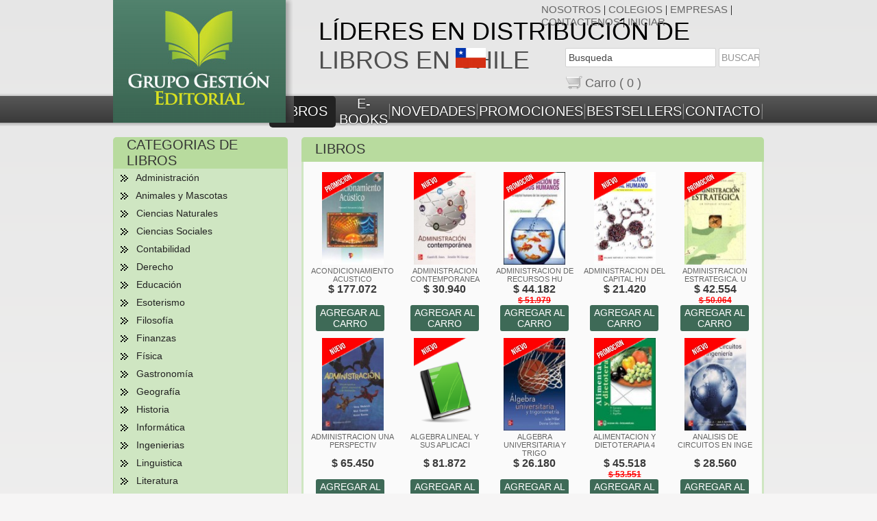

--- FILE ---
content_type: text/html; charset=ISO-8859-1
request_url: http://www.gge.cl/index.php?mid=2
body_size: 102190
content:
<html>
<head>
      <meta http-equiv="Content-Type" content="text/html; charset=iso-8859-1" />
   <base href="https://www.gge.cl/" />
<!--    <base href="http://ggeweb.linsrv1/" /> -->
   <meta http-equiv="Content-Language" content="es" />
   <meta http-equiv="Content-Language" content="es-cl" />
   <meta name="submission" content="http://www.gge.cl/" />
<!--    <meta name="submission" content="http://ggeweb.linsrv1/" /> -->
   <meta name="revisit-after" content="7 days" />
   <meta name="robots" content="all" />
   <meta http-equiv="expires" content="0" />
   <meta name="distribution" content="Global" />
   <meta name="copyright" content="Grupo Gestion Editorial" />
   <meta name="expires" content="never" />
   <meta name="author" content="1bit.cl" />
   <meta name="doc-type" content="web page" />
         <title>GGE Chile - Grupo Gestion Editorial</title>
      <meta name="description" content="GGE Chile - Grupo Gestion Editorial, NIIF, Libros, Distribuidor, Editorial, IFRS">
      <meta name="keywords" content="GGE Chile - Grupo Gestion Editorial, NIIF, Distribuidor, Libros, IFRS, Editorial">
         <link href="/css/style.css?h=b22d2563f612d067a137d3c68ad5a6c7" rel="stylesheet" type="text/css" />
   <script src="/thirdparty/jquery/jquery.min.1.5.1.js"></script>
   <script language="Javascript"> 
function showFancyboxAuto(xurl, xtype)
{
   $.fancybox(xurl,
   {
      'autoScale'    : true,
      'transitionIn' : 'elastic',
      'transitionOut': 'fade',
      'type'         : xtype,
      'overlayShow'  : true,
      'scrolling'    : 'no',
      'centerOnScroll': true
   });
}

function showFancybox(xurl, xtype, wsize, hsize, xscrolling)
{
   $.fancybox(xurl,
   {
      'width'        : wsize,
      'height'       : hsize,
      'autoScale'    : false,
      'transitionIn' : 'elastic',
      'transitionOut': 'fade',
      'type'         : xtype,
      'overlayShow'  : true,
      'scrolling'    : xscrolling,
      'centerOnScroll': true
   });
}

function Rut(obj, texto)
{
   var tmpstr = "";
   for ( i=0; i < texto.length ; i++ )
      if ( texto.charAt(i) != ' ' && texto.charAt(i) != '.' && texto.charAt(i) != '-' )
         tmpstr = tmpstr + texto.charAt(i);
   texto = tmpstr;
   largo = texto.length;

   if ( largo < 2 )
   {
      alert("Debe ingresar el rut completo");
      return false;
   }

   for (i=0; i < largo ; i++ )
   {
      if ( texto.charAt(i) !="0" && texto.charAt(i) != "1" && texto.charAt(i) !="2" && texto.charAt(i) != "3" && texto.charAt(i) != "4" && texto.charAt(i) !="5" && texto.charAt(i) != "6" && texto.charAt(i) != "7" && texto.charAt(i) !="8" && texto.charAt(i) != "9" && texto.charAt(i) !="k" && texto.charAt(i) != "K" )
      {
         alert("El valor ingresado no corresponde a un R.U.T valido");
         return false;
      }
   }

   var invertido = "";
   for ( i=(largo-1),j=0; i>=0; i--,j++ )
      invertido = invertido + texto.charAt(i);
   var dtexto = "";
   dtexto = dtexto + invertido.charAt(0);
   dtexto = dtexto + '-';
   cnt = 0;

   for ( i=1,j=2; i < largo; i++,j++ )
   {
      if ( cnt == 3 )
      {
         dtexto = dtexto + '.';
         j++;
         dtexto = dtexto + invertido.charAt(i);
         cnt = 1;
      }
      else
      {
         dtexto = dtexto + invertido.charAt(i);
         cnt++;
      }
   }

   invertido = "";
   for ( i=(dtexto.length-1),j=0; i>=0; i--,j++ )
      invertido = invertido + dtexto.charAt(i);

   obj.value = invertido.toUpperCase();

   if ( revisarDigito2(texto) )
      return true;

   return false;
}

function revisarDigito2( crut )
{
   largo = crut.length;
   if ( largo < 2 )
   {
      alert("Debe ingresar el rut completo");
      return false;
   }
   if ( largo > 2 )
      rut = crut.substring(0, largo - 1);
   else
      rut = crut.charAt(0);
   dv = crut.charAt(largo-1);
   revisarDigito( dv );

   if ( rut == null || dv == null )
      return 0;

   var dvr = '0';
   suma = 0;
   mul  = 2;

   for (i= rut.length -1 ; i >= 0; i--)
   {
      suma = suma + rut.charAt(i) * mul;
      if (mul == 7)
         mul = 2;
      else
         mul++;
   }
   res = suma % 11;
   if (res==1)
      dvr = 'k';
   else if (res==0)
      dvr = '0';
   else
   {
      dvi = 11-res;
      dvr = dvi + "";
   }
   if ( dvr != dv.toLowerCase() )
   {
      alert("EL rut es incorrecto");
      return false;
   }

   return true;
}

function revisarDigito( dvr )
{
   dv = dvr + "";
   if ( dv != '0' && dv != '1' && dv != '2' && dv != '3' && dv != '4' && dv != '5' && dv != '6' && dv != '7' && dv != '8' && dv != '9' && dv != 'k'  && dv != 'K')   
   {
      alert("Debe ingresar un digito verificador valido");
      return false;
   }
   return true;
}

function passwordChanged()
{
   var strength = document.getElementById('strength');
   var strongRegex = new RegExp("^(?=.{8,})(?=.*[A-Z])(?=.*[a-z])(?=.*[0-9])(?=.*\W).*$", "g");
   var mediumRegex = new RegExp("^(?=.{7,})(((?=.*[A-Z])(?=.*[a-z]))|((?=.*[A-Z])(?=.*[0-9]))|((?=.*[a-z])(?=.*[0-9]))).*$", "g");
   var enoughRegex = new RegExp("(?=.{6,}).*", "g");
   var pwd = document.getElementById("user_pass");
   if (pwd.value.length==0) {
   strength.innerHTML = '<span style="color:red">Seguridad: Bajo</span>';
   } else if (false == enoughRegex.test(pwd.value)) {
   strength.innerHTML = '<span style="color:red">Seguridad: Bajo</span>';
   } else if (strongRegex.test(pwd.value)) {
   strength.innerHTML = '<span style="color:green">Seguridad: OK</span>';
   } else if (mediumRegex.test(pwd.value)) {
   strength.innerHTML = '<span style="color:green">Seguridad: OK</span>';
   } else {
   strength.innerHTML = '<span style="color:red">Seguridad: Bajo</span>';
   }
}

function checkSaveStatus()
{
   if(document.getElementById('jschk_formchange').value == '1' && document.getElementById('jschk_formchange_ignore').value == '0')
      return 'Atencion: Tus datos no han sido guardados!';
}

function deactivateFormChange()
{
   document.getElementById('jschk_formchange_ignore').value = '1';
}

function addFormListeners(form_name)
{
   var obj = document.getElementsByName(form_name);
   obj = obj[0];
   
   var inputs = obj.getElementsByTagName('input');
   
   for (var j=0;j < inputs.length;j++)
      if(inputs[j].type != 'hidden' && inputs[j].type != 'submit' && inputs[j].type != 'button')
         addInputSubmitEvent(inputs[j]);

   var inputs = obj.getElementsByTagName('select');
   for (var j=0;j < inputs.length;j++)
      if(inputs[j].type != 'hidden' && inputs[j].type != 'submit' && inputs[j].type != 'button')
         addInputSubmitEvent(inputs[j]);

   var inputs = obj.getElementsByTagName('textarea');
   for (var j=0;j < inputs.length;j++)
      if(inputs[j].type != 'hidden' && inputs[j].type != 'submit' && inputs[j].type != 'button')
         addInputSubmitEvent(inputs[j]);
}

function submitForm(xform)
{
   deactivateFormChange();

   if(typeof xform.onsubmit == 'function')
   {
      if(xform.onsubmit())
         xform.submit();
   }
   else
      xform.submit();
}

function unhideWindow()
{
   document.getElementById('idx_loadinghide').style.display='';
   hideLoading();
   autofocus();
   execAfterLoad();
}
      
function showLoading()
{
   if (document.body.clientHeight)
      clientWidth = document.body.clientWidth;
   else
      clientWidth = window.innerWidth;

   var centerWidth   = Math.round((clientWidth / 2)  - (151 / 2));
   var centerHeight  = 300;
   document.write('<div style="position:relative"><div id="idx_loadingscreen" style="position:absolute; margin: 0px; left: ' +centerWidth +'px; top:' +centerHeight +'px; height: 38px; width: 151px; z-index: 1000">');
   document.write('<table border="0" cellpadding="0" cellspacing="0">');
   document.write('<tr>');
   document.write('<td><img src="./images/content/loading.gif"></td>');
   document.write('</tr>');
   document.write('</table>');
   document.write('</div></div>');
}

function hideLoading()
{
   document.getElementById('idx_loadingscreen').style.display = 'none';
}

function markCol(obj, color)
{
   obj.style.backgroundColor  = color;
}

function mark(obj, mode)
{
   if(mode)
      obj.style.backgroundColor = '';
   else
      obj.style.backgroundColor = '#828282';
}

function markbtn(obj, mode)
{
   if(mode)
      obj.style.backgroundColor = '';
   else
      obj.style.backgroundColor = '#FFFFFF';
}

function markfield(obj, mode)
{
   if(mode)
      obj.style.backgroundColor = '';
   else
   {
      hover_field_old_color      = obj.style.backgroundColor;
      obj.style.backgroundColor  = '#FFFFFF';
   }
}

function markSelBoxes(formobj, chkname, stat)
{
   for(var x = 0; x < formobj.elements.length; x++)
   {
      if(formobj.elements[x].type == 'checkbox' && formobj.elements[x].name == chkname)
         formobj.elements[x].checked = stat.checked;
   }
}

function checkmsgform(obj)
{
   tinyMCE.triggerSave();
   var chk = checkform(obj);
   
   if(chk)
   {
      chk = false;
      var grp_objs = document.getElementsByName('grpids[]');
      var usr_objs = document.getElementsByName('usrids[]');

      for(var x = 0; x < usr_objs.length; x++)
         if(usr_objs[x].checked)
            chk = true;

      for(var x = 0; x < grp_objs.length; x++)
         if(grp_objs[x].checked)
            chk = true;

      if(!chk)
         alert('Por favor, seleccione un usuario o grupo.');
         
      return chk;
   }
   
   return false;
}

function checkform(obj)
{
   var xc = 0;
   for(x=0; x < obj.length; x++)
   {
      if(obj[x].value == '')
      {
         xc++;
         obj[x].style.borderColor      = 'red';
         if(xc==1)
            obj[x].focus();
      }
      else
      {
         obj[x].style.backgroundColor  = '';
         obj[x].style.borderColor      = '';
      }
   }
   if(xc>0)
   {
      alert("El formulario esta incompleto.");
      return false;
   }
   return true;
}

function askDel(myurl)
{
   if(confirm("¿Estas seguro?"))
   {
      deactivateFormChange();
      
      if(myurl != '')
         location.href = myurl;
      else
         return true;
   }
   return false;
}

function autofocus()
{
   var stop = false;
   for(var x=0;x < document.forms.length && !stop; x++)
      if(document.forms[x].className == "fokusfirst")
         for(var y=0;y < document.forms[x].elements.length && !stop; y++)
            if(document.forms[x].elements[y].type == 'text' || document.forms[x].elements[y].type == 'select-one')
            {
               document.forms[x].elements[y].focus();
               stop = true;
            }
}

//----------------------------------------------------------------------------------
$.each(['backgroundColor', 'borderBottomColor', 'borderLeftColor',
   'borderRightColor', 'borderTopColor', 'borderColor', 'color', 'outlineColor'],
function(i, attr) {
   $.fx.step[attr] = function(fx) {
      if (!fx.colorInit) {
         fx.start = getColor(fx.elem, attr);
         fx.end = getRGB(fx.end);
         fx.colorInit = true;
      }

      fx.elem.style[attr] = 'rgb(' +
         Math.max(Math.min(parseInt((fx.pos * (fx.end[0] - fx.start[0])) + fx.start[0], 10), 255), 0) + ',' +
         Math.max(Math.min(parseInt((fx.pos * (fx.end[1] - fx.start[1])) + fx.start[1], 10), 255), 0) + ',' +
         Math.max(Math.min(parseInt((fx.pos * (fx.end[2] - fx.start[2])) + fx.start[2], 10), 255), 0) + ')';
   };
});
//----------------------------------------------------------------------------------
function getRGB(color) {
      var result;

      // Check if we're already dealing with an array of colors
      if ( color && color.constructor == Array && color.length == 3 )
            return color;

      // Look for rgb(num,num,num)
      if (result = /rgb\(\s*([0-9]{1,3})\s*,\s*([0-9]{1,3})\s*,\s*([0-9]{1,3})\s*\)/.exec(color))
            return [parseInt(result[1],10), parseInt(result[2],10), parseInt(result[3],10)];

      // Look for rgb(num%,num%,num%)
      if (result = /rgb\(\s*([0-9]+(?:\.[0-9]+)?)\%\s*,\s*([0-9]+(?:\.[0-9]+)?)\%\s*,\s*([0-9]+(?:\.[0-9]+)?)\%\s*\)/.exec(color))
            return [parseFloat(result[1])*2.55, parseFloat(result[2])*2.55, parseFloat(result[3])*2.55];

      // Look for #a0b1c2
      if (result = /#([a-fA-F0-9]{2})([a-fA-F0-9]{2})([a-fA-F0-9]{2})/.exec(color))
            return [parseInt(result[1],16), parseInt(result[2],16), parseInt(result[3],16)];

      // Look for #fff
      if (result = /#([a-fA-F0-9])([a-fA-F0-9])([a-fA-F0-9])/.exec(color))
            return [parseInt(result[1]+result[1],16), parseInt(result[2]+result[2],16), parseInt(result[3]+result[3],16)];

      // Look for rgba(0, 0, 0, 0) == transparent in Safari 3
      if (result = /rgba\(0, 0, 0, 0\)/.exec(color))
            return colors['transparent'];

      // Otherwise, we're most likely dealing with a named color
      return colors[$.trim(color).toLowerCase()];
}
//----------------------------------------------------------------------------------
function getColor(elem, attr) {
      var color;

      do {
            color = $.curCSS(elem, attr);

            // Keep going until we find an element that has color, or we hit the body
            if ( color != '' && color != 'transparent' || $.nodeName(elem, "body") )
                  break;

            attr = "backgroundColor";
      } while ( elem = elem.parentNode );

      return getRGB(color);
};

//----------------------------------------------------------------------------------
var colors = {
   aqua:[0,255,255],
   azure:[240,255,255],
   beige:[245,245,220],
   black:[0,0,0],
   blue:[0,0,255],
   brown:[165,42,42],
   cyan:[0,255,255],
   darkblue:[0,0,139],
   darkcyan:[0,139,139],
   darkgrey:[169,169,169],
   darkgreen:[0,100,0],
   darkkhaki:[189,183,107],
   darkmagenta:[139,0,139],
   darkolivegreen:[85,107,47],
   darkorange:[255,140,0],
   darkorchid:[153,50,204],
   darkred:[139,0,0],
   darksalmon:[233,150,122],
   darkviolet:[148,0,211],
   fuchsia:[255,0,255],
   gold:[255,215,0],
   green:[0,128,0],
   indigo:[75,0,130],
   khaki:[240,230,140],
   lightblue:[173,216,230],
   lightcyan:[224,255,255],
   lightgreen:[144,238,144],
   lightgrey:[211,211,211],
   lightpink:[255,182,193],
   lightyellow:[255,255,224],
   lime:[0,255,0],
   magenta:[255,0,255],
   maroon:[128,0,0],
   navy:[0,0,128],
   olive:[128,128,0],
   orange:[255,165,0],
   pink:[255,192,203],
   purple:[128,0,128],
   violet:[128,0,128],
   red:[255,0,0],
   silver:[192,192,192],
   white:[255,255,255],
   yellow:[255,255,0],
   transparent: [255,255,255]
};

//----------------------------------------------------------------------------------
(function($) {
   if(!document.defaultView || !document.defaultView.getComputedStyle){ // IE6-IE8
      var oldCurCSS = $.curCSS;
      $.curCSS = function(elem, name, force){
         if(name === 'background-position'){
            name = 'backgroundPosition';
         }
         if(name !== 'backgroundPosition' || !elem.currentStyle || elem.currentStyle[ name ]){
            return oldCurCSS.apply(this, arguments);
         }
         var style = elem.style;
         if ( !force && style && style[ name ] ){
            return style[ name ];
         }
         return oldCurCSS(elem, 'backgroundPositionX', force) +' '+ oldCurCSS(elem, 'backgroundPositionY', force);
      };
   }
   
   var oldAnim = $.fn.animate;
   $.fn.animate = function(prop){
      if('background-position' in prop){
         prop.backgroundPosition = prop['background-position'];
         delete prop['background-position'];
      }
      if('backgroundPosition' in prop){
         prop.backgroundPosition = '('+ prop.backgroundPosition;
      }
      return oldAnim.apply(this, arguments);
   };
   
   function toArray(strg){
      strg = strg.replace(/left|top/g,'0px');
      strg = strg.replace(/right|bottom/g,'100%');
      strg = strg.replace(/([0-9\.]+)(\s|\)|$)/g,"$1px$2");
      var res = strg.match(/(-?[0-9\.]+)(px|\%|em|pt)\s(-?[0-9\.]+)(px|\%|em|pt)/);
      return [parseFloat(res[1],10),res[2],parseFloat(res[3],10),res[4]];
   }
   
   $.fx.step. backgroundPosition = function(fx) {
      if (!fx.bgPosReady) {
         var start = $.curCSS(fx.elem,'backgroundPosition');
         if(!start){//FF2 no inline-style fallback
            start = '0px 0px';
         }
         
         start = toArray(start);
         fx.start = [start[0],start[2]];
         var end = toArray(fx.end);
         fx.end = [end[0],end[2]];
         
         fx.unit = [end[1],end[3]];
         fx.bgPosReady = true;
      }
      //return;
      var nowPosX = [];
      nowPosX[0] = ((fx.end[0] - fx.start[0]) * fx.pos) + fx.start[0] + fx.unit[0];
      nowPosX[1] = ((fx.end[1] - fx.start[1]) * fx.pos) + fx.start[1] + fx.unit[1];           
      fx.elem.style.backgroundPosition = nowPosX[0]+' '+nowPosX[1];

   };
})(jQuery);

//----------------------------------------------------------------------------------
$(function(){
   $.extend($.fn.disableTextSelect = function() {
      return this.each(function(){
         if($.browser.mozilla){
            $(this).css('MozUserSelect','none');
         }else if($.browser.msie){//IE
            $(this).bind('selectstart',function(){return false;});
         }else{
            $(this).mousedown(function(){return false;});
         }
      });
   });
   $('.menu').disableTextSelect();
});

$(function(){
   $('td.left_menu_item').hover(
      function()
      {
         $(this).stop(true, true).animate({'backgroundColor':'#3E6A57'}, 100);
         $(this).children('a').stop(true, true).animate({'color':'#FFFFFF'}, 100);
         $(this).children('img').attr('src', '/images/menu_bullet2.png');
      },
      function()
      {
         $(this).stop(true, true).animate({'backgroundColor':'#CFE6C2'}, 100);
         $(this).children('a').stop(true, true).animate({'color':'#333333'}, 100);
         $(this).children('img').attr('src', '/images/menu_bullet.png');
      }
   );
});

$(function(){
   $('td.top_menu_item').hover(
      function()
      {
         $(this).css({'backgroundColor':'#484848','border-radius':'5px'});
         $(this).stop(true, true).animate({'backgroundColor':'#222222'}, 300);
         $(this).next().children('img').stop(true, true).animate({'height':'0px'}, 200);
         $(this).prev().children('img').stop(true, true).animate({'height':'0px'}, 200);
      },
      function()
      {
         $(this).stop(true, true).animate({'backgroundColor':'#484848'}, 100, function() { $(this).css({'backgroundColor':''}) } );
         $(this).next().children('img').stop(true, true).animate({'height':'25px'}, 200);
         $(this).prev().children('img').stop(true, true).animate({'height':'25px'}, 200);
      }
   );
});</script>
</head>
<body onclick="controlSearch(0, event)" name="asd">
<script language="JavaScript">
   function additem(itemid, amount, mode)
   {
      var dataString = "itemid="+itemid+"&amount="+amount;
      $.ajax({
         type:       "POST",
         cache:      false,
         url:        "/libs/items/jquery.additem.php",
         data:       dataString,
         dataType:   "html",
         success: function(res)
         {
            document.getElementById('current_cart1').innerHTML = 'Carro ( '+res+' )';
            if(mode == 99)
               document.getElementById('added_item_img_'+itemid).style.display = "";
            if(mode == 1)
               location.href='index.php?mid=&cat='
         }
      });
   }

   function setSearchItemColor(mode, idx)
   {
      if(mode == 1)
      {
         $("#search_id_"+idx).css('color', 'white');
         $("#search_id_"+idx).css('text-shadow', '0px 0px 2px #000000');
      }
      else
      {
         $("#search_id_"+idx).css('color', 'black');
         $("#search_id_"+idx).css('text-shadow', '');
      }
   }
</script>
<input type="hidden" name="jschk_formchange_ignore" id="jschk_formchange_ignore" value="1">
<div class="menu_panel">
<table border="0" cellpadding="0" cellspacing="0" width="100%">
<tr>
   <td align="center">
      <table border="0" cellpadding="0" cellspacing="0" width="950" style="margin-top:5px;">
      <colgroup>
         <col width="265">
                     <col>
            <col width="5">
                        <col>
            <col width="5">
                        <col>
            <col width="5">
                        <col>
            <col width="5">
                        <col>
            <col width="5">
                        <col>
            <col width="5">
                        <col>
            <col width="5">
                  </colgroup>
      <tr>
         <td><img src="./images/pixel.gif"></td>
                     <td class="top_menu_item"><a class="top_menu_item" href="index.php?mid=0">&nbsp;&nbsp;INICIO&nbsp;&nbsp;</a></td>
            <td><img width="5" src="./images/pixel.gif"></td>
                        <td class="top_menu_item_act"><a class="top_menu_item" href="index.php?mid=2">&nbsp;&nbsp;LIBROS&nbsp;&nbsp;</a></td>
            <td><img width="5" src="./images/pixel.gif"></td>
                        <td class="top_menu_item"><a class="top_menu_item" href="index.php?mid=3">E-BOOKS</a></td>
            <td><img width="5" src="./images/menu_spacer.png"></td>
                        <td class="top_menu_item"><a class="top_menu_item" href="index.php?mid=4">NOVEDADES</a></td>
            <td><img width="5" src="./images/menu_spacer.png"></td>
                        <td class="top_menu_item"><a class="top_menu_item" href="index.php?mid=5">PROMOCIONES</a></td>
            <td><img width="5" src="./images/menu_spacer.png"></td>
                        <td class="top_menu_item"><a class="top_menu_item" href="index.php?mid=6">BESTSELLERS</a></td>
            <td><img width="5" src="./images/menu_spacer.png"></td>
                        <td class="top_menu_item"><a class="top_menu_item" href="index.php?mid=10">CONTACTO</a></td>
            <td><img width="5" src="./images/menu_spacer.png"></td>
                  </tr>
      </table>
   </td>
</tr>
</table>
</div><table border="0" cellpadding="0" cellspacing="0" width="100%">
<tr>
   <td align="center">
      <table border="0" cellpadding="0" cellspacing="0" width="950">
      <tr>
         <td height="200" valign="top">
            <script language="JavaScript">
   var divpreresstat = 0;

   function checkSearch(val)
   {
      if(val != "Busqueda")
         return val;
      else
         return "";
   }

   function checkBrowserName(name)
   {
      var agent = navigator.userAgent.toLowerCase();
      if (agent.indexOf(name.toLowerCase())>-1)
      {
        return true;
      }
      return false;
   }

   function showPreRes()
   {
      var search_term = 0;
      if(document.getElementById('search_term1').checked)
         search_term = document.getElementById('search_term1').value;
      if(document.getElementById('search_term2').checked)
         search_term = document.getElementById('search_term2').value;
      if(document.getElementById('search_term3').checked)
         search_term = document.getElementById('search_term3').value;

      var val = document.getElementById('search').value;

      var dataString = "val="+val+"&search_term="+search_term;
      $.ajax({
         type:       "POST",
         cache:      false,
         url:        "/libs/items/jquery.presearch.php",
         data:       dataString,
         dataType:   "html",
         success: function(res)
         {
            $("#preres_fin").html(res);
         }
      });
   }

   function controlSearch(val, event)
   {
      if(val == 1)
      {
         document.getElementById('preres').style.display = "";
         if(document.getElementById('search').value == 'Busqueda')
            document.getElementById('search').value = "";
         else if(document.getElementById('search').value != '')
         {
            showPreRes();
            document.getElementById('preres_fin').style.display = "";
         }
         else
            document.getElementById('preres_fin').style.display = "none";
      }
      else
      {
         if(checkBrowserName('MSIE') == false)
         {
            if(event.target.name != 'search')
            {
               if(divpreresstat != 1)
               {
                  if(document.getElementById('search').value == '')
                     document.getElementById('search').value = "Busqueda";
                  document.getElementById('preres').style.display = "none";
               }
            }
         }
         else
         {
            if(event.srcElement.name != 'search')
            {
               if(divpreresstat != 1)
               {
                  if(document.getElementById('search').value == '')
                     document.getElementById('search').value = "Busqueda";
                  document.getElementById('preres').style.display = "none";
               }
            }
         }
      }
   }
</script>
<div style="width:950px;position:relative;z-index:2">
   <div class="logoimage"><img src="./images/logo.png"></div>
   <div class="logotitle">LÍDERES EN DISTRIBUCIÓN DE<br><font style="color:#4F4F4F">LIBROS EN CHILE</font></div>
   <div class="logoflag"><img src="./images/logo.chile.png"></div>
   <div class="toplinks">
      <a class="toplinks" href="index.php?mid=11">NOSOTROS</a> |
      <a class="toplinks" href="index.php?mid=12">COLEGIOS</a> |
      <a class="toplinks" href="index.php?mid=13">EMPRESAS</a> |
      <a class="toplinks" href="index.php?mid=10">CONTACTENOS</a> |
               <a class="toplinks" href="index.php?mid=14">INICIAR</a>
            </div>
   <div class="searchbox">
      <form style="padding:0px; margin:0px" action="index.php" method="post" class="fokusfirst" name="xform_search" onsubmit="return checkSearch(document.getElementById('search').value)">
         <input type="hidden" name="mid" value="1">
         <input type="text" class="searchbox" name="search" id="search" autocomplete="off"
         value="Busqueda"
         onfocus="markfield(this,0); controlSearch(1, event);"
         onkeyup="controlSearch(1, event);" onblur="markfield(this,1); controlSearch(0, event);">
         <input type="button" class="searchboxbtn" value="BUSCAR" onclick="submitForm(document.xform_search)">
      </form>
      <div id="preres" width="400" onmouseover="divpreresstat=1;" onmouseout="divpreresstat=0;"
      style="display:none; padding:0px; margin:0px; background-color:white; border:1px solid #487763; position:absolute; z-index:999;">
         <table width="400" cellpadding="3" cellspacing="0" onmouseover="divpreresstat=1;" onmouseout="divpreresstat=0;"
         style="position:relative; z-index:999;">
         <tr>
            <td class="top_search_item_term">
               <b>
               Busqueda por:
               <input type="radio" name="search_term" id="search_term1" value="0" onclick="controlSearch(1, event);" checked>&nbsp;Titulo
               <input type="radio" name="search_term" id="search_term2" value="1" onclick="controlSearch(1, event);">&nbsp;Autor
               <input type="radio" name="search_term" id="search_term3" value="2" onclick="controlSearch(1, event);">&nbsp;ISBN
               </b>
            </td>
         </tr>
         </table>
         <div id="preres_fin" width="400" onmouseover="divpreresstat=1;" onmouseout="divpreresstat=0;"
         style="display:none; padding:0px; margin:0px; background-color:white; border:1px solid #487763; position:absolute; z-index:999; left:-1"></div>
      </div>
   </div>
   <div class="cartbox">
      <table width="284" cellpadding="0" cellspacing="0" border="0"
      style="position:relative; z-index:1;">
      <tr>
         <td>
            <img src="/images/cart.png" width="25" height="25" style="cursor:pointer; vertical-align:bottom"
            onclick="location.href='index.php?mid=8'">
            <a class="cartlinks" href="index.php?mid=8" id="current_cart1">
               Carro ( 0 )
            </a>
         </td>
         <td width="131" align="right">
                     </td>
      </tr>
      </table>
   </div>
</div>         </td>
      </tr>
            <tr>
         <td valign="top" style="">
            <table width="100%" cellpadding="0" cellspacing="0" border="0">
            <colgroup>
               <col width="255">
               <col width="20">
               <col>
            </colgroup>
            <tr>
               <td valign="top">
                  <table border="0" cellpadding="0" cellspacing="0" width="100%">
<tr>
   <td class="content_header">CATEGORIAS DE LIBROS</td>
</tr>
      <tr>
         <td class="left_menu_item" onclick="location.href='index.php?mid=1&cat=29'">
            <img src="./images/menu_bullet.png" style="vertical-align:middle">&nbsp;&nbsp;
            <a class="left_menu_item" href="index.php?mid=1&cat=29">Administración</a>
         </td>
      </tr>
            <tr>
         <td class="left_menu_item" onclick="location.href='index.php?mid=1&cat=1'">
            <img src="./images/menu_bullet.png" style="vertical-align:middle">&nbsp;&nbsp;
            <a class="left_menu_item" href="index.php?mid=1&cat=1">Animales y Mascotas</a>
         </td>
      </tr>
            <tr>
         <td class="left_menu_item" onclick="location.href='index.php?mid=1&cat=2'">
            <img src="./images/menu_bullet.png" style="vertical-align:middle">&nbsp;&nbsp;
            <a class="left_menu_item" href="index.php?mid=1&cat=2">Ciencias Naturales</a>
         </td>
      </tr>
            <tr>
         <td class="left_menu_item" onclick="location.href='index.php?mid=1&cat=3'">
            <img src="./images/menu_bullet.png" style="vertical-align:middle">&nbsp;&nbsp;
            <a class="left_menu_item" href="index.php?mid=1&cat=3">Ciencias Sociales</a>
         </td>
      </tr>
            <tr>
         <td class="left_menu_item" onclick="location.href='index.php?mid=1&cat=4'">
            <img src="./images/menu_bullet.png" style="vertical-align:middle">&nbsp;&nbsp;
            <a class="left_menu_item" href="index.php?mid=1&cat=4">Contabilidad</a>
         </td>
      </tr>
            <tr>
         <td class="left_menu_item" onclick="location.href='index.php?mid=1&cat=5'">
            <img src="./images/menu_bullet.png" style="vertical-align:middle">&nbsp;&nbsp;
            <a class="left_menu_item" href="index.php?mid=1&cat=5">Derecho</a>
         </td>
      </tr>
            <tr>
         <td class="left_menu_item" onclick="location.href='index.php?mid=1&cat=23'">
            <img src="./images/menu_bullet.png" style="vertical-align:middle">&nbsp;&nbsp;
            <a class="left_menu_item" href="index.php?mid=1&cat=23">Educación</a>
         </td>
      </tr>
            <tr>
         <td class="left_menu_item" onclick="location.href='index.php?mid=1&cat=6'">
            <img src="./images/menu_bullet.png" style="vertical-align:middle">&nbsp;&nbsp;
            <a class="left_menu_item" href="index.php?mid=1&cat=6">Esoterismo</a>
         </td>
      </tr>
            <tr>
         <td class="left_menu_item" onclick="location.href='index.php?mid=1&cat=7'">
            <img src="./images/menu_bullet.png" style="vertical-align:middle">&nbsp;&nbsp;
            <a class="left_menu_item" href="index.php?mid=1&cat=7">Filosofía</a>
         </td>
      </tr>
            <tr>
         <td class="left_menu_item" onclick="location.href='index.php?mid=1&cat=27'">
            <img src="./images/menu_bullet.png" style="vertical-align:middle">&nbsp;&nbsp;
            <a class="left_menu_item" href="index.php?mid=1&cat=27">Finanzas</a>
         </td>
      </tr>
            <tr>
         <td class="left_menu_item" onclick="location.href='index.php?mid=1&cat=30'">
            <img src="./images/menu_bullet.png" style="vertical-align:middle">&nbsp;&nbsp;
            <a class="left_menu_item" href="index.php?mid=1&cat=30">Física</a>
         </td>
      </tr>
            <tr>
         <td class="left_menu_item" onclick="location.href='index.php?mid=1&cat=8'">
            <img src="./images/menu_bullet.png" style="vertical-align:middle">&nbsp;&nbsp;
            <a class="left_menu_item" href="index.php?mid=1&cat=8">Gastronomía</a>
         </td>
      </tr>
            <tr>
         <td class="left_menu_item" onclick="location.href='index.php?mid=1&cat=9'">
            <img src="./images/menu_bullet.png" style="vertical-align:middle">&nbsp;&nbsp;
            <a class="left_menu_item" href="index.php?mid=1&cat=9">Geografía</a>
         </td>
      </tr>
            <tr>
         <td class="left_menu_item" onclick="location.href='index.php?mid=1&cat=10'">
            <img src="./images/menu_bullet.png" style="vertical-align:middle">&nbsp;&nbsp;
            <a class="left_menu_item" href="index.php?mid=1&cat=10">Historia</a>
         </td>
      </tr>
            <tr>
         <td class="left_menu_item" onclick="location.href='index.php?mid=1&cat=11'">
            <img src="./images/menu_bullet.png" style="vertical-align:middle">&nbsp;&nbsp;
            <a class="left_menu_item" href="index.php?mid=1&cat=11">Informática</a>
         </td>
      </tr>
            <tr>
         <td class="left_menu_item" onclick="location.href='index.php?mid=1&cat=12'">
            <img src="./images/menu_bullet.png" style="vertical-align:middle">&nbsp;&nbsp;
            <a class="left_menu_item" href="index.php?mid=1&cat=12">Ingenierias</a>
         </td>
      </tr>
            <tr>
         <td class="left_menu_item" onclick="location.href='index.php?mid=1&cat=13'">
            <img src="./images/menu_bullet.png" style="vertical-align:middle">&nbsp;&nbsp;
            <a class="left_menu_item" href="index.php?mid=1&cat=13">Linguistica</a>
         </td>
      </tr>
            <tr>
         <td class="left_menu_item" onclick="location.href='index.php?mid=1&cat=14'">
            <img src="./images/menu_bullet.png" style="vertical-align:middle">&nbsp;&nbsp;
            <a class="left_menu_item" href="index.php?mid=1&cat=14">Literatura</a>
         </td>
      </tr>
            <tr>
         <td class="left_menu_item" onclick="location.href='index.php?mid=1&cat=15'">
            <img src="./images/menu_bullet.png" style="vertical-align:middle">&nbsp;&nbsp;
            <a class="left_menu_item" href="index.php?mid=1&cat=15">Matematicas</a>
         </td>
      </tr>
            <tr>
         <td class="left_menu_item" onclick="location.href='index.php?mid=1&cat=16'">
            <img src="./images/menu_bullet.png" style="vertical-align:middle">&nbsp;&nbsp;
            <a class="left_menu_item" href="index.php?mid=1&cat=16">Medicina</a>
         </td>
      </tr>
            <tr>
         <td class="left_menu_item" onclick="location.href='index.php?mid=1&cat=28'">
            <img src="./images/menu_bullet.png" style="vertical-align:middle">&nbsp;&nbsp;
            <a class="left_menu_item" href="index.php?mid=1&cat=28">Novela</a>
         </td>
      </tr>
            <tr>
         <td class="left_menu_item" onclick="location.href='index.php?mid=1&cat=17'">
            <img src="./images/menu_bullet.png" style="vertical-align:middle">&nbsp;&nbsp;
            <a class="left_menu_item" href="index.php?mid=1&cat=17">Psicología</a>
         </td>
      </tr>
            <tr>
         <td class="left_menu_item" onclick="location.href='index.php?mid=1&cat=25'">
            <img src="./images/menu_bullet.png" style="vertical-align:middle">&nbsp;&nbsp;
            <a class="left_menu_item" href="index.php?mid=1&cat=25">Publicidad</a>
         </td>
      </tr>
            <tr>
         <td class="left_menu_item" onclick="location.href='index.php?mid=1&cat=18'">
            <img src="./images/menu_bullet.png" style="vertical-align:middle">&nbsp;&nbsp;
            <a class="left_menu_item" href="index.php?mid=1&cat=18">Religión</a>
         </td>
      </tr>
            <tr>
         <td class="left_menu_item" onclick="location.href='index.php?mid=1&cat=19'">
            <img src="./images/menu_bullet.png" style="vertical-align:middle">&nbsp;&nbsp;
            <a class="left_menu_item" href="index.php?mid=1&cat=19">Salud Alternativa</a>
         </td>
      </tr>
            <tr>
         <td class="left_menu_item" onclick="location.href='index.php?mid=1&cat=20'">
            <img src="./images/menu_bullet.png" style="vertical-align:middle">&nbsp;&nbsp;
            <a class="left_menu_item" href="index.php?mid=1&cat=20">Teatro</a>
         </td>
      </tr>
            <tr>
         <td class="left_menu_item" onclick="location.href='index.php?mid=1&cat=21'">
            <img src="./images/menu_bullet.png" style="vertical-align:middle">&nbsp;&nbsp;
            <a class="left_menu_item" href="index.php?mid=1&cat=21">Textos escolares</a>
         </td>
      </tr>
            <tr>
         <td class="left_menu_item" onclick="location.href='index.php?mid=1&cat=22'">
            <img src="./images/menu_bullet.png" style="vertical-align:middle">&nbsp;&nbsp;
            <a class="left_menu_item" href="index.php?mid=1&cat=22">Turismo</a>
         </td>
      </tr>
      <tr>
   <td class="left_menu_item_static" height="110">&nbsp;</td>
</tr>
   <tr>
      <td class="left_menu_item_static" align="center" valign="top">
         <img src="./images/website/ads.60e71f659ae61a0f0771a2e14fcad8cb.jpg" width="235">
      </td>
   </tr>
      <tr>
      <td class="left_menu_item_static" align="center" valign="top">
         <img src="./images/website/ads.b8936642ba18ef543c085480274a71a3.jpg" width="235">
      </td>
   </tr>
      <tr>
      <td class="left_menu_item_static" align="center" valign="top">
         <img src="./images/website/ads.28791c39c8ce3b9ea5e03414da44ee87.jpg" width="235">
      </td>
   </tr>
      <tr>
      <td class="left_menu_item_static" align="center" valign="top">
         <img src="./images/website/ads.07377afbc195128ce957686c81f3272c.jpg" width="235">
      </td>
   </tr>
      <tr>
      <td class="left_menu_item_static" align="center" valign="top">
         <img src="./images/website/ads.dad32255cfda04b0e6783066547f90b8.jpg" width="235">
      </td>
   </tr>
      <tr>
      <td class="left_menu_item_static" align="center" valign="top">
         <img src="./images/website/ads.daf1f7a7aff91d85b884369f0d1df911.png" width="235">
      </td>
   </tr>
      <tr>
      <td class="left_menu_item_static" align="center" valign="top">
         <img src="./images/website/ads.bee10643b13bd7606ee7744a1d82b675.jpg" width="235">
      </td>
   </tr>
      <tr>
      <td class="left_menu_item_static" align="center" valign="top">
         <img src="./images/website/ads.c7d58aac4398a704f916895f0bfa44c5.jpg" width="235">
      </td>
   </tr>
      <tr>
      <td class="left_menu_item_static" align="center" valign="top">
         <img src="./images/website/ads.ed5d385bed569d81c274801aa32d9653.jpg" width="235">
      </td>
   </tr>
   <tr>
   <td class="left_menu_item_static_bot" height="10"><img src="./images/pixel.gif"></td>
</tr>
</table>               </td>
               <td valign="top"><img src="/images/pixel.gif"></td>
               <td valign="top">
                  <table border="0" cellpadding="0" cellspacing="0" width="100%">
<tr>
   <td class="content_header" colspan="10">LIBROS</td>
</tr>
<tr>
   <td>
      <table border="0" cellpadding="0" cellspacing="0" width="100%" class="cat_table">
               <tr>
                              <td class="product_img" title="ACONDICIONAMIENTO ACUSTICO">
                        <a class="catimg" href="index.php?mid=7&itemid=3948">
                        <span style="position:relative;">
                        <img class="catimg" src="./images/items/s3948.a7fa1977b6a4b889306d2607247367a4.jpg" width="90" height="135"
                        title="9788428327992 ACONDICIONAMIENTO ACUSTICO Libros">
                        <img class="added_item_img" id="added_item_img_3948" src="./images/cartitem.png"
                        style="display:none" title="Agregado">
                                                      <img class="flag_item_img" id="prom_item_img_3948" src="./images/promotion.png" title="Promoción">
                                                      </span>
                        </a>
                  </td>
                                    <td bgcolor="" width="5"><img src="./images/pixel.gif" width="5"></td>
                                    <td class="product_img" title="ADMINISTRACION CONTEMPORANEA CON CONNECT">
                        <a class="catimg" href="index.php?mid=7&itemid=69645">
                        <span style="position:relative;">
                        <img class="catimg" src="./images/items/s69645.6c61be32dba92ea3616af497f76e6b89.jpg" width="90" height="135"
                        title="9781456272142 ADMINISTRACION CONTEMPORANEA CON CONNECT IFRS">
                        <img class="added_item_img" id="added_item_img_69645" src="./images/cartitem.png"
                        style="display:none" title="Agregado">
                                                      <img class="flag_item_img" id="new_item_img_69645" src="./images/new.png" title="Nuevo">
                                                      </span>
                        </a>
                  </td>
                                    <td bgcolor="" width="5"><img src="./images/pixel.gif" width="5"></td>
                                    <td class="product_img" title="ADMINISTRACION DE RECURSOS HUMANOS 9/ED">
                        <a class="catimg" href="index.php?mid=7&itemid=435">
                        <span style="position:relative;">
                        <img class="catimg" src="./images/items/s435.94a4e85476765560e6d192820b1fe917.jpg" width="90" height="135"
                        title="9786071505606 ADMINISTRACION DE RECURSOS HUMANOS 9/ED ">
                        <img class="added_item_img" id="added_item_img_435" src="./images/cartitem.png"
                        style="display:none" title="Agregado">
                                                      <img class="flag_item_img" id="prom_item_img_435" src="./images/promotion.png" title="Promoción">
                                                      </span>
                        </a>
                  </td>
                                    <td bgcolor="" width="5"><img src="./images/pixel.gif" width="5"></td>
                                    <td class="product_img" title="ADMINISTRACION DEL CAPITAL HUMANO">
                        <a class="catimg" href="index.php?mid=7&itemid=69637">
                        <span style="position:relative;">
                        <img class="catimg" src="./images/items/s69637.cf9d2b50d227aba0466131f8ec527cc6.jpg" width="90" height="135"
                        title="9781456272265 ADMINISTRACION DEL CAPITAL HUMANO Distribuidor">
                        <img class="added_item_img" id="added_item_img_69637" src="./images/cartitem.png"
                        style="display:none" title="Agregado">
                                                      <img class="flag_item_img" id="new_item_img_69637" src="./images/new.png" title="Nuevo">
                                                      </span>
                        </a>
                  </td>
                                    <td bgcolor="" width="5"><img src="./images/pixel.gif" width="5"></td>
                                    <td class="product_img" title="ADMINISTRACION ESTRATEGICA. UN ENFOQUE INTEGRAL">
                        <a class="catimg" href="index.php?mid=7&itemid=194">
                        <span style="position:relative;">
                        <img class="catimg" src="./images/items/s194.1cd180b5a70e2a96be098fbd75d16191.jpg" width="90" height="135"
                        title="9786075220307 ADMINISTRACION ESTRATEGICA. UN ENFOQUE INTEGRAL NIIF">
                        <img class="added_item_img" id="added_item_img_194" src="./images/cartitem.png"
                        style="display:none" title="Agregado">
                                                      <img class="flag_item_img" id="prom_item_img_194" src="./images/promotion.png" title="Promoción">
                                                      </span>
                        </a>
                  </td>
                           </tr>
         <tr>
                              <td class="cat_txt" title="ACONDICIONAMIENTO ACUSTICO">
                     <a class="cat_txt" href="index.php?mid=7&itemid=3948">
                        ACONDICIONAMIENTO ACUSTICO                     </a>
                  </td>
                                    <td bgcolor="" width="5"><img src="./images/pixel.gif" width="5"></td>
                                    <td class="cat_txt" title="ADMINISTRACION CONTEMPORANEA CON CONNECT">
                     <a class="cat_txt" href="index.php?mid=7&itemid=69645">
                        ADMINISTRACION CONTEMPORANEA                      </a>
                  </td>
                                    <td bgcolor="" width="5"><img src="./images/pixel.gif" width="5"></td>
                                    <td class="cat_txt" title="ADMINISTRACION DE RECURSOS HUMANOS 9/ED">
                     <a class="cat_txt" href="index.php?mid=7&itemid=435">
                        ADMINISTRACION DE RECURSOS HU                     </a>
                  </td>
                                    <td bgcolor="" width="5"><img src="./images/pixel.gif" width="5"></td>
                                    <td class="cat_txt" title="ADMINISTRACION DEL CAPITAL HUMANO">
                     <a class="cat_txt" href="index.php?mid=7&itemid=69637">
                        ADMINISTRACION DEL CAPITAL HU                     </a>
                  </td>
                                    <td bgcolor="" width="5"><img src="./images/pixel.gif" width="5"></td>
                                    <td class="cat_txt" title="ADMINISTRACION ESTRATEGICA. UN ENFOQUE INTEGRAL">
                     <a class="cat_txt" href="index.php?mid=7&itemid=194">
                        ADMINISTRACION ESTRATEGICA. U                     </a>
                  </td>
                           </tr>
         <tr>
                              <td class="product_prc">
                     $ 177.072                                       </td>
                                    <td bgcolor="" width="5"><img src="./images/pixel.gif" width="5"></td>
                                    <td class="product_prc">
                     $ 30.940                                       </td>
                                    <td bgcolor="" width="5"><img src="./images/pixel.gif" width="5"></td>
                                    <td class="product_prc">
                     $ 44.182                                             <br>
                        <font class="item_discount">
                           $ 51.979                        </font>
                                          </td>
                                    <td bgcolor="" width="5"><img src="./images/pixel.gif" width="5"></td>
                                    <td class="product_prc">
                     $ 21.420                                       </td>
                                    <td bgcolor="" width="5"><img src="./images/pixel.gif" width="5"></td>
                                    <td class="product_prc">
                     $ 42.554                                             <br>
                        <font class="item_discount">
                           $ 50.064                        </font>
                                          </td>
                           </tr>
         <tr height="37">
                              <td class="product_btn">
                     <table border="0" width="100" cellpadding="0" cellspacing="0"><tr><td class="content_row_clear" align="center"><ul ondragstart="return false" class="postnav" ><a href="javascript: deactivateFormChange()" onclick="additem(3948, 1, 99)">AGREGAR AL CARRO</a></ul></td></tr></table>                  </td>
                                    <td bgcolor="" width="5"><img src="./images/pixel.gif" width="5"></td>
                                    <td class="product_btn">
                     <table border="0" width="100" cellpadding="0" cellspacing="0"><tr><td class="content_row_clear" align="center"><ul ondragstart="return false" class="postnav" ><a href="javascript: deactivateFormChange()" onclick="additem(69645, 1, 99)">AGREGAR AL CARRO</a></ul></td></tr></table>                  </td>
                                    <td bgcolor="" width="5"><img src="./images/pixel.gif" width="5"></td>
                                    <td class="product_btn">
                     <table border="0" width="100" cellpadding="0" cellspacing="0"><tr><td class="content_row_clear" align="center"><ul ondragstart="return false" class="postnav" ><a href="javascript: deactivateFormChange()" onclick="additem(435, 1, 99)">AGREGAR AL CARRO</a></ul></td></tr></table>                  </td>
                                    <td bgcolor="" width="5"><img src="./images/pixel.gif" width="5"></td>
                                    <td class="product_btn">
                     <table border="0" width="100" cellpadding="0" cellspacing="0"><tr><td class="content_row_clear" align="center"><ul ondragstart="return false" class="postnav" ><a href="javascript: deactivateFormChange()" onclick="additem(69637, 1, 99)">AGREGAR AL CARRO</a></ul></td></tr></table>                  </td>
                                    <td bgcolor="" width="5"><img src="./images/pixel.gif" width="5"></td>
                                    <td class="product_btn">
                     <table border="0" width="100" cellpadding="0" cellspacing="0"><tr><td class="content_row_clear" align="center"><ul ondragstart="return false" class="postnav" ><a href="javascript: deactivateFormChange()" onclick="additem(194, 1, 99)">AGREGAR AL CARRO</a></ul></td></tr></table>                  </td>
                           </tr>
                  <tr>
                              <td class="product_img" title="ADMINISTRACION UNA PERSPECTIVA GLOBAL, EMPRESARIAL Y DE INNOVACION. DECIMA QUINTA EDICION.">
                        <a class="catimg" href="index.php?mid=7&itemid=38548">
                        <span style="position:relative;">
                        <img class="catimg" src="./images/items/s38548.bba24ed762ac32e08b4ac86cd0f22894.jpg" width="90" height="135"
                        title="9786071513915 ADMINISTRACION UNA PERSPECTIVA GLOBAL, EMPRESARIAL Y DE INNOVACION. DECIMA QUINTA EDICION. ">
                        <img class="added_item_img" id="added_item_img_38548" src="./images/cartitem.png"
                        style="display:none" title="Agregado">
                                                      <img class="flag_item_img" id="new_item_img_38548" src="./images/new.png" title="Nuevo">
                                                      </span>
                        </a>
                  </td>
                                    <td bgcolor="" width="5"><img src="./images/pixel.gif" width="5"></td>
                                    <td class="product_img" title="ALGEBRA LINEAL Y SUS APLICACIONES">
                        <a class="catimg" href="index.php?mid=7&itemid=208">
                        <span style="position:relative;">
                        <img class="catimg" src="./images/item_nopic.png" width="90" height="135"
                        title="9786073237451 ALGEBRA LINEAL Y SUS APLICACIONES ">
                        <img class="added_item_img" id="added_item_img_208" src="./images/cartitem.png"
                        style="display:none" title="Agregado">
                                                      <img class="flag_item_img" id="new_item_img_208" src="./images/new.png" title="Nuevo">
                                                      </span>
                        </a>
                  </td>
                                    <td bgcolor="" width="5"><img src="./images/pixel.gif" width="5"></td>
                                    <td class="product_img" title="ALGEBRA UNIVERSITARIA Y TRIGONOMETRIA">
                        <a class="catimg" href="index.php?mid=7&itemid=69649">
                        <span style="position:relative;">
                        <img class="catimg" src="./images/items/s69649.8cf53ceecf998a8f0734bafb1328fa0f.jpeg" width="90" height="135"
                        title="9781456272173 ALGEBRA UNIVERSITARIA Y TRIGONOMETRIA ">
                        <img class="added_item_img" id="added_item_img_69649" src="./images/cartitem.png"
                        style="display:none" title="Agregado">
                                                      <img class="flag_item_img" id="new_item_img_69649" src="./images/new.png" title="Nuevo">
                                                      </span>
                        </a>
                  </td>
                                    <td bgcolor="" width="5"><img src="./images/pixel.gif" width="5"></td>
                                    <td class="product_img" title="ALIMENTACION Y DIETOTERAPIA 4/ED">
                        <a class="catimg" href="index.php?mid=7&itemid=618">
                        <span style="position:relative;">
                        <img class="catimg" src="./images/items/s618.edcc09842c1db0f82b8e59d4fd1ecd19.jpg" width="90" height="135"
                        title="9788448602383 ALIMENTACION Y DIETOTERAPIA 4/ED ">
                        <img class="added_item_img" id="added_item_img_618" src="./images/cartitem.png"
                        style="display:none" title="Agregado">
                                                      <img class="flag_item_img" id="prom_item_img_618" src="./images/promotion.png" title="Promoción">
                                                      </span>
                        </a>
                  </td>
                                    <td bgcolor="" width="5"><img src="./images/pixel.gif" width="5"></td>
                                    <td class="product_img" title="ANALISIS DE CIRCUITOS EN INGENIERIA">
                        <a class="catimg" href="index.php?mid=7&itemid=69651">
                        <span style="position:relative;">
                        <img class="catimg" src="./images/items/s69651.967c713b76359705ea42e06398820a7c.jpg" width="90" height="135"
                        title="9781456272135 ANALISIS DE CIRCUITOS EN INGENIERIA IFRS">
                        <img class="added_item_img" id="added_item_img_69651" src="./images/cartitem.png"
                        style="display:none" title="Agregado">
                                                      <img class="flag_item_img" id="new_item_img_69651" src="./images/new.png" title="Nuevo">
                                                      </span>
                        </a>
                  </td>
                           </tr>
         <tr>
                              <td class="cat_txt" title="ADMINISTRACION UNA PERSPECTIVA GLOBAL, EMPRESARIAL Y DE INNOVACION. DECIMA QUINTA EDICION.">
                     <a class="cat_txt" href="index.php?mid=7&itemid=38548">
                        ADMINISTRACION UNA PERSPECTIV                     </a>
                  </td>
                                    <td bgcolor="" width="5"><img src="./images/pixel.gif" width="5"></td>
                                    <td class="cat_txt" title="ALGEBRA LINEAL Y SUS APLICACIONES">
                     <a class="cat_txt" href="index.php?mid=7&itemid=208">
                        ALGEBRA LINEAL Y SUS APLICACI                     </a>
                  </td>
                                    <td bgcolor="" width="5"><img src="./images/pixel.gif" width="5"></td>
                                    <td class="cat_txt" title="ALGEBRA UNIVERSITARIA Y TRIGONOMETRIA">
                     <a class="cat_txt" href="index.php?mid=7&itemid=69649">
                        ALGEBRA UNIVERSITARIA Y TRIGO                     </a>
                  </td>
                                    <td bgcolor="" width="5"><img src="./images/pixel.gif" width="5"></td>
                                    <td class="cat_txt" title="ALIMENTACION Y DIETOTERAPIA 4/ED">
                     <a class="cat_txt" href="index.php?mid=7&itemid=618">
                        ALIMENTACION Y DIETOTERAPIA 4                     </a>
                  </td>
                                    <td bgcolor="" width="5"><img src="./images/pixel.gif" width="5"></td>
                                    <td class="cat_txt" title="ANALISIS DE CIRCUITOS EN INGENIERIA">
                     <a class="cat_txt" href="index.php?mid=7&itemid=69651">
                        ANALISIS DE CIRCUITOS EN INGE                     </a>
                  </td>
                           </tr>
         <tr>
                              <td class="product_prc">
                     $ 65.450                                       </td>
                                    <td bgcolor="" width="5"><img src="./images/pixel.gif" width="5"></td>
                                    <td class="product_prc">
                     $ 81.872                                       </td>
                                    <td bgcolor="" width="5"><img src="./images/pixel.gif" width="5"></td>
                                    <td class="product_prc">
                     $ 26.180                                       </td>
                                    <td bgcolor="" width="5"><img src="./images/pixel.gif" width="5"></td>
                                    <td class="product_prc">
                     $ 45.518                                             <br>
                        <font class="item_discount">
                           $ 53.551                        </font>
                                          </td>
                                    <td bgcolor="" width="5"><img src="./images/pixel.gif" width="5"></td>
                                    <td class="product_prc">
                     $ 28.560                                       </td>
                           </tr>
         <tr height="37">
                              <td class="product_btn">
                     <table border="0" width="100" cellpadding="0" cellspacing="0"><tr><td class="content_row_clear" align="center"><ul ondragstart="return false" class="postnav" ><a href="javascript: deactivateFormChange()" onclick="additem(38548, 1, 99)">AGREGAR AL CARRO</a></ul></td></tr></table>                  </td>
                                    <td bgcolor="" width="5"><img src="./images/pixel.gif" width="5"></td>
                                    <td class="product_btn">
                     <table border="0" width="100" cellpadding="0" cellspacing="0"><tr><td class="content_row_clear" align="center"><ul ondragstart="return false" class="postnav" ><a href="javascript: deactivateFormChange()" onclick="additem(208, 1, 99)">AGREGAR AL CARRO</a></ul></td></tr></table>                  </td>
                                    <td bgcolor="" width="5"><img src="./images/pixel.gif" width="5"></td>
                                    <td class="product_btn">
                     <table border="0" width="100" cellpadding="0" cellspacing="0"><tr><td class="content_row_clear" align="center"><ul ondragstart="return false" class="postnav" ><a href="javascript: deactivateFormChange()" onclick="additem(69649, 1, 99)">AGREGAR AL CARRO</a></ul></td></tr></table>                  </td>
                                    <td bgcolor="" width="5"><img src="./images/pixel.gif" width="5"></td>
                                    <td class="product_btn">
                     <table border="0" width="100" cellpadding="0" cellspacing="0"><tr><td class="content_row_clear" align="center"><ul ondragstart="return false" class="postnav" ><a href="javascript: deactivateFormChange()" onclick="additem(618, 1, 99)">AGREGAR AL CARRO</a></ul></td></tr></table>                  </td>
                                    <td bgcolor="" width="5"><img src="./images/pixel.gif" width="5"></td>
                                    <td class="product_btn">
                     <table border="0" width="100" cellpadding="0" cellspacing="0"><tr><td class="content_row_clear" align="center"><ul ondragstart="return false" class="postnav" ><a href="javascript: deactivateFormChange()" onclick="additem(69651, 1, 99)">AGREGAR AL CARRO</a></ul></td></tr></table>                  </td>
                           </tr>
                  <tr>
                              <td class="product_img" title="ANATOMIA DEL PERRO: PROTOCOLOS DE DISECCION">
                        <a class="catimg" href="index.php?mid=7&itemid=561">
                        <span style="position:relative;">
                        <img class="catimg" src="./images/items/s561.eb5aac3a9dc29bc4f47e13f91ef71040.jpg" width="90" height="135"
                        title="9788445805848 ANATOMIA DEL PERRO: PROTOCOLOS DE DISECCION Libros">
                        <img class="added_item_img" id="added_item_img_561" src="./images/cartitem.png"
                        style="display:none" title="Agregado">
                                                      <img class="flag_item_img" id="prom_item_img_561" src="./images/promotion.png" title="Promoción">
                                                      </span>
                        </a>
                  </td>
                                    <td bgcolor="" width="5"><img src="./images/pixel.gif" width="5"></td>
                                    <td class="product_img" title="ATLAS DE ANATOMÍA HUMANA 3 VOLS .TABLAS C/ACESSO ONLINE">
                        <a class="catimg" href="index.php?mid=7&itemid=3614">
                        <span style="position:relative;">
                        <img class="catimg" src="./images/items/s3614.1cd5123553da4e6151cded7ed6b10a6d.jpg" width="90" height="135"
                        title="9788480868747 ATLAS DE ANATOMÍA HUMANA 3 VOLS .TABLAS C/ACESSO ONLINE IFRS">
                        <img class="added_item_img" id="added_item_img_3614" src="./images/cartitem.png"
                        style="display:none" title="Agregado">
                                                      <img class="flag_item_img" id="new_item_img_3614" src="./images/new.png" title="Nuevo">
                                                      </span>
                        </a>
                  </td>
                                    <td bgcolor="" width="5"><img src="./images/pixel.gif" width="5"></td>
                                    <td class="product_img" title="ATLAS DE ANATOMIA HUMANA 5/ED">
                        <a class="catimg" href="index.php?mid=7&itemid=6">
                        <span style="position:relative;">
                        <img class="catimg" src="./images/items/s6.f308e525e759dd0e518de85f092a39dd.jpg" width="90" height="135"
                        title="9788445820650 ATLAS DE ANATOMIA HUMANA 5/ED Libros">
                        <img class="added_item_img" id="added_item_img_6" src="./images/cartitem.png"
                        style="display:none" title="Agregado">
                                                      <img class="flag_item_img" id="prom_item_img_6" src="./images/promotion.png" title="Promoción">
                                                      </span>
                        </a>
                  </td>
                                    <td bgcolor="" width="5"><img src="./images/pixel.gif" width="5"></td>
                                    <td class="product_img" title="BESAME MUCHO: COMO CRIAR A TUS HIJOS CON AMOR">
                        <a class="catimg" href="index.php?mid=7&itemid=23334">
                        <span style="position:relative;">
                        <img class="catimg" src="./images/items/s23334.77d1187e791f88658963958f1497e9d0.jpg" width="90" height="135"
                        title="9789562478502 BESAME MUCHO: COMO CRIAR A TUS HIJOS CON AMOR NIIF">
                        <img class="added_item_img" id="added_item_img_23334" src="./images/cartitem.png"
                        style="display:none" title="Agregado">
                                                      <img class="flag_item_img" id="new_item_img_23334" src="./images/new.png" title="Nuevo">
                                                      </span>
                        </a>
                  </td>
                                    <td bgcolor="" width="5"><img src="./images/pixel.gif" width="5"></td>
                                    <td class="product_img" title="BIOLOGIA 9/ED E-BOOK">
                        <a class="catimg" href="index.php?mid=7&itemid=28104">
                        <span style="position:relative;">
                        <img class="catimg" src="./images/items/s28104.e12a5553e303437ee9d29d445751cae1.jpg" width="90" height="135"
                        title="9786074819618 BIOLOGIA 9/ED E-BOOK ">
                        <img class="added_item_img" id="added_item_img_28104" src="./images/cartitem.png"
                        style="display:none" title="Agregado">
                                                      <img class="flag_item_img" id="new_item_img_28104" src="./images/new.png" title="Nuevo">
                                                      </span>
                        </a>
                  </td>
                           </tr>
         <tr>
                              <td class="cat_txt" title="ANATOMIA DEL PERRO: PROTOCOLOS DE DISECCION">
                     <a class="cat_txt" href="index.php?mid=7&itemid=561">
                        ANATOMIA DEL PERRO: PROTOCOLO                     </a>
                  </td>
                                    <td bgcolor="" width="5"><img src="./images/pixel.gif" width="5"></td>
                                    <td class="cat_txt" title="ATLAS DE ANATOMÍA HUMANA 3 VOLS .TABLAS C/ACESSO ONLINE">
                     <a class="cat_txt" href="index.php?mid=7&itemid=3614">
                        ATLAS DE ANATOMÍA HUMANA 3 VO                     </a>
                  </td>
                                    <td bgcolor="" width="5"><img src="./images/pixel.gif" width="5"></td>
                                    <td class="cat_txt" title="ATLAS DE ANATOMIA HUMANA 5/ED">
                     <a class="cat_txt" href="index.php?mid=7&itemid=6">
                        ATLAS DE ANATOMIA HUMANA 5/ED                     </a>
                  </td>
                                    <td bgcolor="" width="5"><img src="./images/pixel.gif" width="5"></td>
                                    <td class="cat_txt" title="BESAME MUCHO: COMO CRIAR A TUS HIJOS CON AMOR">
                     <a class="cat_txt" href="index.php?mid=7&itemid=23334">
                        BESAME MUCHO: COMO CRIAR A TU                     </a>
                  </td>
                                    <td bgcolor="" width="5"><img src="./images/pixel.gif" width="5"></td>
                                    <td class="cat_txt" title="BIOLOGIA 9/ED E-BOOK">
                     <a class="cat_txt" href="index.php?mid=7&itemid=28104">
                        BIOLOGIA 9/ED E-BOOK                     </a>
                  </td>
                           </tr>
         <tr>
                              <td class="product_prc">
                     $ 167.790                                       </td>
                                    <td bgcolor="" width="5"><img src="./images/pixel.gif" width="5"></td>
                                    <td class="product_prc">
                     $ 178.310                                             <br>
                        <font class="item_discount">
                           $ 222.888                        </font>
                                          </td>
                                    <td bgcolor="" width="5"><img src="./images/pixel.gif" width="5"></td>
                                    <td class="product_prc">
                     $ 92.200                                             <br>
                        <font class="item_discount">
                           $ 108.471                        </font>
                                          </td>
                                    <td bgcolor="" width="5"><img src="./images/pixel.gif" width="5"></td>
                                    <td class="product_prc">
                     $ 13.078                                       </td>
                                    <td bgcolor="" width="5"><img src="./images/pixel.gif" width="5"></td>
                                    <td class="product_prc">
                     $ 30.940                                       </td>
                           </tr>
         <tr height="37">
                              <td class="product_btn">
                     <table border="0" width="100" cellpadding="0" cellspacing="0"><tr><td class="content_row_clear" align="center"><ul ondragstart="return false" class="postnav" ><a href="javascript: deactivateFormChange()" onclick="additem(561, 1, 99)">AGREGAR AL CARRO</a></ul></td></tr></table>                  </td>
                                    <td bgcolor="" width="5"><img src="./images/pixel.gif" width="5"></td>
                                    <td class="product_btn">
                     <table border="0" width="100" cellpadding="0" cellspacing="0"><tr><td class="content_row_clear" align="center"><ul ondragstart="return false" class="postnav" ><a href="javascript: deactivateFormChange()" onclick="additem(3614, 1, 99)">AGREGAR AL CARRO</a></ul></td></tr></table>                  </td>
                                    <td bgcolor="" width="5"><img src="./images/pixel.gif" width="5"></td>
                                    <td class="product_btn">
                     <table border="0" width="100" cellpadding="0" cellspacing="0"><tr><td class="content_row_clear" align="center"><ul ondragstart="return false" class="postnav" ><a href="javascript: deactivateFormChange()" onclick="additem(6, 1, 99)">AGREGAR AL CARRO</a></ul></td></tr></table>                  </td>
                                    <td bgcolor="" width="5"><img src="./images/pixel.gif" width="5"></td>
                                    <td class="product_btn">
                     <table border="0" width="100" cellpadding="0" cellspacing="0"><tr><td class="content_row_clear" align="center"><ul ondragstart="return false" class="postnav" ><a href="javascript: deactivateFormChange()" onclick="additem(23334, 1, 99)">AGREGAR AL CARRO</a></ul></td></tr></table>                  </td>
                                    <td bgcolor="" width="5"><img src="./images/pixel.gif" width="5"></td>
                                    <td class="product_btn">
                     <table border="0" width="100" cellpadding="0" cellspacing="0"><tr><td class="content_row_clear" align="center"><ul ondragstart="return false" class="postnav" ><a href="javascript: deactivateFormChange()" onclick="additem(28104, 1, 99)">AGREGAR AL CARRO</a></ul></td></tr></table>                  </td>
                           </tr>
                  <tr>
                              <td class="product_img" title="BIOLOGIA CON CONNECT">
                        <a class="catimg" href="index.php?mid=7&itemid=69648">
                        <span style="position:relative;">
                        <img class="catimg" src="./images/items/s69648.7b9b49c82be7964d9ab47ab6ce4610a1.jpg" width="90" height="135"
                        title="9781456272166 BIOLOGIA CON CONNECT IFRS">
                        <img class="added_item_img" id="added_item_img_69648" src="./images/cartitem.png"
                        style="display:none" title="Agregado">
                                                      <img class="flag_item_img" id="new_item_img_69648" src="./images/new.png" title="Nuevo">
                                                      </span>
                        </a>
                  </td>
                                    <td bgcolor="" width="5"><img src="./images/pixel.gif" width="5"></td>
                                    <td class="product_img" title="BIOLOGIA MOLECULAR DE LA CELULA">
                        <a class="catimg" href="index.php?mid=7&itemid=541">
                        <span style="position:relative;">
                        <img class="catimg" src="./images/item_nopic.png" width="90" height="135"
                        title="9788428216388 BIOLOGIA MOLECULAR DE LA CELULA ">
                        <img class="added_item_img" id="added_item_img_541" src="./images/cartitem.png"
                        style="display:none" title="Agregado">
                                                      <img class="flag_item_img" id="prom_item_img_541" src="./images/promotion.png" title="Promoción">
                                                      </span>
                        </a>
                  </td>
                                    <td bgcolor="" width="5"><img src="./images/pixel.gif" width="5"></td>
                                    <td class="product_img" title="BIOQUIMICA LIPPINCOTT'S ILLUSTRATED REVIEWS">
                        <a class="catimg" href="index.php?mid=7&itemid=760">
                        <span style="position:relative;">
                        <img class="catimg" src="./images/items/s760.7ae713c980f51ee3a646a035e2e597f8.jpg" width="90" height="135"
                        title="9788496921832 BIOQUIMICA LIPPINCOTT'S ILLUSTRATED REVIEWS ">
                        <img class="added_item_img" id="added_item_img_760" src="./images/cartitem.png"
                        style="display:none" title="Agregado">
                                                      <img class="flag_item_img" id="prom_item_img_760" src="./images/promotion.png" title="Promoción">
                                                      </span>
                        </a>
                  </td>
                                    <td bgcolor="" width="5"><img src="./images/pixel.gif" width="5"></td>
                                    <td class="product_img" title="Brock: biologia de los microorganismos, 14th Edition">
                        <a class="catimg" href="index.php?mid=7&itemid=1207">
                        <span style="position:relative;">
                        <img class="catimg" src="./images/items/s1207.51850aa218f0eda46227c0dfb4c04d17.jpg" width="90" height="135"
                        title="9788490352793 Brock: biologia de los microorganismos, 14th Edition Editorial">
                        <img class="added_item_img" id="added_item_img_1207" src="./images/cartitem.png"
                        style="display:none" title="Agregado">
                                                      <img class="flag_item_img" id="prom_item_img_1207" src="./images/promotion.png" title="Promoción">
                                                      </span>
                        </a>
                  </td>
                                    <td bgcolor="" width="5"><img src="./images/pixel.gif" width="5"></td>
                                    <td class="product_img" title="CALCULO CON TRASCENDENTES TEMPRANAS CON CONNECT">
                        <a class="catimg" href="index.php?mid=7&itemid=69636">
                        <span style="position:relative;">
                        <img class="catimg" src="./images/items/s69636.bb531db08196dbd48283e7d44e17a2f2.jpg" width="90" height="135"
                        title="9781456272234 CALCULO CON TRASCENDENTES TEMPRANAS CON CONNECT ">
                        <img class="added_item_img" id="added_item_img_69636" src="./images/cartitem.png"
                        style="display:none" title="Agregado">
                                                      <img class="flag_item_img" id="new_item_img_69636" src="./images/new.png" title="Nuevo">
                                                      </span>
                        </a>
                  </td>
                           </tr>
         <tr>
                              <td class="cat_txt" title="BIOLOGIA CON CONNECT">
                     <a class="cat_txt" href="index.php?mid=7&itemid=69648">
                        BIOLOGIA CON CONNECT                     </a>
                  </td>
                                    <td bgcolor="" width="5"><img src="./images/pixel.gif" width="5"></td>
                                    <td class="cat_txt" title="BIOLOGIA MOLECULAR DE LA CELULA">
                     <a class="cat_txt" href="index.php?mid=7&itemid=541">
                        BIOLOGIA MOLECULAR DE LA CELU                     </a>
                  </td>
                                    <td bgcolor="" width="5"><img src="./images/pixel.gif" width="5"></td>
                                    <td class="cat_txt" title="BIOQUIMICA LIPPINCOTT'S ILLUSTRATED REVIEWS">
                     <a class="cat_txt" href="index.php?mid=7&itemid=760">
                        BIOQUIMICA LIPPINCOTT'S ILLUS                     </a>
                  </td>
                                    <td bgcolor="" width="5"><img src="./images/pixel.gif" width="5"></td>
                                    <td class="cat_txt" title="Brock: biologia de los microorganismos, 14th Edition">
                     <a class="cat_txt" href="index.php?mid=7&itemid=1207">
                        Brock: biologia de los microo                     </a>
                  </td>
                                    <td bgcolor="" width="5"><img src="./images/pixel.gif" width="5"></td>
                                    <td class="cat_txt" title="CALCULO CON TRASCENDENTES TEMPRANAS CON CONNECT">
                     <a class="cat_txt" href="index.php?mid=7&itemid=69636">
                        CALCULO CON TRASCENDENTES TEM                     </a>
                  </td>
                           </tr>
         <tr>
                              <td class="product_prc">
                     $ 45.220                                       </td>
                                    <td bgcolor="" width="5"><img src="./images/pixel.gif" width="5"></td>
                                    <td class="product_prc">
                     $ 199.880                                       </td>
                                    <td bgcolor="" width="5"><img src="./images/pixel.gif" width="5"></td>
                                    <td class="product_prc">
                     $ 30.345                                             <br>
                        <font class="item_discount">
                           $ 35.700                        </font>
                                          </td>
                                    <td bgcolor="" width="5"><img src="./images/pixel.gif" width="5"></td>
                                    <td class="product_prc">
                     $ 118.294                                             <br>
                        <font class="item_discount">
                           $ 139.169                        </font>
                                          </td>
                                    <td bgcolor="" width="5"><img src="./images/pixel.gif" width="5"></td>
                                    <td class="product_prc">
                     $ 35.700                                       </td>
                           </tr>
         <tr height="37">
                              <td class="product_btn">
                     <table border="0" width="100" cellpadding="0" cellspacing="0"><tr><td class="content_row_clear" align="center"><ul ondragstart="return false" class="postnav" ><a href="javascript: deactivateFormChange()" onclick="additem(69648, 1, 99)">AGREGAR AL CARRO</a></ul></td></tr></table>                  </td>
                                    <td bgcolor="" width="5"><img src="./images/pixel.gif" width="5"></td>
                                    <td class="product_btn">
                     <table border="0" width="100" cellpadding="0" cellspacing="0"><tr><td class="content_row_clear" align="center"><ul ondragstart="return false" class="postnav" ><a href="javascript: deactivateFormChange()" onclick="additem(541, 1, 99)">AGREGAR AL CARRO</a></ul></td></tr></table>                  </td>
                                    <td bgcolor="" width="5"><img src="./images/pixel.gif" width="5"></td>
                                    <td class="product_btn">
                     <table border="0" width="100" cellpadding="0" cellspacing="0"><tr><td class="content_row_clear" align="center"><ul ondragstart="return false" class="postnav" ><a href="javascript: deactivateFormChange()" onclick="additem(760, 1, 99)">AGREGAR AL CARRO</a></ul></td></tr></table>                  </td>
                                    <td bgcolor="" width="5"><img src="./images/pixel.gif" width="5"></td>
                                    <td class="product_btn">
                     <table border="0" width="100" cellpadding="0" cellspacing="0"><tr><td class="content_row_clear" align="center"><ul ondragstart="return false" class="postnav" ><a href="javascript: deactivateFormChange()" onclick="additem(1207, 1, 99)">AGREGAR AL CARRO</a></ul></td></tr></table>                  </td>
                                    <td bgcolor="" width="5"><img src="./images/pixel.gif" width="5"></td>
                                    <td class="product_btn">
                     <table border="0" width="100" cellpadding="0" cellspacing="0"><tr><td class="content_row_clear" align="center"><ul ondragstart="return false" class="postnav" ><a href="javascript: deactivateFormChange()" onclick="additem(69636, 1, 99)">AGREGAR AL CARRO</a></ul></td></tr></table>                  </td>
                           </tr>
                  <tr>
                              <td class="product_img" title="CALCULO DE UNA VARIABLE TRASCENDENTE CON CONNECT">
                        <a class="catimg" href="index.php?mid=7&itemid=69635">
                        <span style="position:relative;">
                        <img class="catimg" src="./images/items/s69635.a304a6c753c8ad69bd6e8d809aa17875.jpg" width="90" height="135"
                        title="9781456272241 CALCULO DE UNA VARIABLE TRASCENDENTE CON CONNECT Editorial">
                        <img class="added_item_img" id="added_item_img_69635" src="./images/cartitem.png"
                        style="display:none" title="Agregado">
                                                      <img class="flag_item_img" id="new_item_img_69635" src="./images/new.png" title="Nuevo">
                                                      </span>
                        </a>
                  </td>
                                    <td bgcolor="" width="5"><img src="./images/pixel.gif" width="5"></td>
                                    <td class="product_img" title="CALCULO DIFERENCIAL E INTEGRAL">
                        <a class="catimg" href="index.php?mid=7&itemid=38561">
                        <span style="position:relative;">
                        <img class="catimg" src="./images/items/s38561.f574b9996f5716fc818bba518c11a75d.jpg" width="90" height="135"
                        title="9789701038901 CALCULO DIFERENCIAL E INTEGRAL Distribuidor">
                        <img class="added_item_img" id="added_item_img_38561" src="./images/cartitem.png"
                        style="display:none" title="Agregado">
                                                      <img class="flag_item_img" id="prom_item_img_38561" src="./images/promotion.png" title="Promoción">
                                                      </span>
                        </a>
                  </td>
                                    <td bgcolor="" width="5"><img src="./images/pixel.gif" width="5"></td>
                                    <td class="product_img" title="CALCULO VARIAS VARIABLES TRASCENDENTES TEMPRANAS CON CONNECT">
                        <a class="catimg" href="index.php?mid=7&itemid=69634">
                        <span style="position:relative;">
                        <img class="catimg" src="./images/items/s69634.7755d5bcdca23a673e7daa8390541efe.jpg" width="90" height="135"
                        title="9781456272258 CALCULO VARIAS VARIABLES TRASCENDENTES TEMPRANAS CON CONNECT ">
                        <img class="added_item_img" id="added_item_img_69634" src="./images/cartitem.png"
                        style="display:none" title="Agregado">
                                                      <img class="flag_item_img" id="new_item_img_69634" src="./images/new.png" title="Nuevo">
                                                      </span>
                        </a>
                  </td>
                                    <td bgcolor="" width="5"><img src="./images/pixel.gif" width="5"></td>
                                    <td class="product_img" title="CHILE : TERROIR DE VIÑAS">
                        <a class="catimg" href="index.php?mid=7&itemid=22967">
                        <span style="position:relative;">
                        <img class="catimg" src="./images/items/s22967.4e91014bafd4d70341b764b61e6483f2.jpg" width="90" height="135"
                        title="9789872619909 CHILE : TERROIR DE VIÑAS ">
                        <img class="added_item_img" id="added_item_img_22967" src="./images/cartitem.png"
                        style="display:none" title="Agregado">
                                                      <img class="flag_item_img" id="recom_item_img_22967" src="./images/recommended.png" title="Recomendado">
                                                      </span>
                        </a>
                  </td>
                                    <td bgcolor="" width="5"><img src="./images/pixel.gif" width="5"></td>
                                    <td class="product_img" title="COMPORTAMIENTO ORGANIZACIONAL. ENFOQUE PARA AMERICA LATINA">
                        <a class="catimg" href="index.php?mid=7&itemid=440">
                        <span style="position:relative;">
                        <img class="catimg" src="./images/items/s440.7137c76fb4a2dd775ef37fc393b25120.jpg" width="90" height="135"
                        title="9786073202367 COMPORTAMIENTO ORGANIZACIONAL. ENFOQUE PARA AMERICA LATINA ">
                        <img class="added_item_img" id="added_item_img_440" src="./images/cartitem.png"
                        style="display:none" title="Agregado">
                                                      <img class="flag_item_img" id="prom_item_img_440" src="./images/promotion.png" title="Promoción">
                                                      </span>
                        </a>
                  </td>
                           </tr>
         <tr>
                              <td class="cat_txt" title="CALCULO DE UNA VARIABLE TRASCENDENTE CON CONNECT">
                     <a class="cat_txt" href="index.php?mid=7&itemid=69635">
                        CALCULO DE UNA VARIABLE TRASC                     </a>
                  </td>
                                    <td bgcolor="" width="5"><img src="./images/pixel.gif" width="5"></td>
                                    <td class="cat_txt" title="CALCULO DIFERENCIAL E INTEGRAL">
                     <a class="cat_txt" href="index.php?mid=7&itemid=38561">
                        CALCULO DIFERENCIAL E INTEGRA                     </a>
                  </td>
                                    <td bgcolor="" width="5"><img src="./images/pixel.gif" width="5"></td>
                                    <td class="cat_txt" title="CALCULO VARIAS VARIABLES TRASCENDENTES TEMPRANAS CON CONNECT">
                     <a class="cat_txt" href="index.php?mid=7&itemid=69634">
                        CALCULO VARIAS VARIABLES TRAS                     </a>
                  </td>
                                    <td bgcolor="" width="5"><img src="./images/pixel.gif" width="5"></td>
                                    <td class="cat_txt" title="CHILE : TERROIR DE VIÑAS">
                     <a class="cat_txt" href="index.php?mid=7&itemid=22967">
                        CHILE : TERROIR DE VIÑAS                     </a>
                  </td>
                                    <td bgcolor="" width="5"><img src="./images/pixel.gif" width="5"></td>
                                    <td class="cat_txt" title="COMPORTAMIENTO ORGANIZACIONAL. ENFOQUE PARA AMERICA LATINA">
                     <a class="cat_txt" href="index.php?mid=7&itemid=440">
                        COMPORTAMIENTO ORGANIZACIONAL                     </a>
                  </td>
                           </tr>
         <tr>
                              <td class="product_prc">
                     $ 23.800                                       </td>
                                    <td bgcolor="" width="5"><img src="./images/pixel.gif" width="5"></td>
                                    <td class="product_prc">
                     $ 83.181                                       </td>
                                    <td bgcolor="" width="5"><img src="./images/pixel.gif" width="5"></td>
                                    <td class="product_prc">
                     $ 24.990                                       </td>
                                    <td bgcolor="" width="5"><img src="./images/pixel.gif" width="5"></td>
                                    <td class="product_prc">
                     $ 52.573                                       </td>
                                    <td bgcolor="" width="5"><img src="./images/pixel.gif" width="5"></td>
                                    <td class="product_prc">
                     $ 35.402                                             <br>
                        <font class="item_discount">
                           $ 41.649                        </font>
                                          </td>
                           </tr>
         <tr height="37">
                              <td class="product_btn">
                     <table border="0" width="100" cellpadding="0" cellspacing="0"><tr><td class="content_row_clear" align="center"><ul ondragstart="return false" class="postnav" ><a href="javascript: deactivateFormChange()" onclick="additem(69635, 1, 99)">AGREGAR AL CARRO</a></ul></td></tr></table>                  </td>
                                    <td bgcolor="" width="5"><img src="./images/pixel.gif" width="5"></td>
                                    <td class="product_btn">
                     <table border="0" width="100" cellpadding="0" cellspacing="0"><tr><td class="content_row_clear" align="center"><ul ondragstart="return false" class="postnav" ><a href="javascript: deactivateFormChange()" onclick="additem(38561, 1, 99)">AGREGAR AL CARRO</a></ul></td></tr></table>                  </td>
                                    <td bgcolor="" width="5"><img src="./images/pixel.gif" width="5"></td>
                                    <td class="product_btn">
                     <table border="0" width="100" cellpadding="0" cellspacing="0"><tr><td class="content_row_clear" align="center"><ul ondragstart="return false" class="postnav" ><a href="javascript: deactivateFormChange()" onclick="additem(69634, 1, 99)">AGREGAR AL CARRO</a></ul></td></tr></table>                  </td>
                                    <td bgcolor="" width="5"><img src="./images/pixel.gif" width="5"></td>
                                    <td class="product_btn">
                     <table border="0" width="100" cellpadding="0" cellspacing="0"><tr><td class="content_row_clear" align="center"><ul ondragstart="return false" class="postnav" ><a href="javascript: deactivateFormChange()" onclick="additem(22967, 1, 99)">AGREGAR AL CARRO</a></ul></td></tr></table>                  </td>
                                    <td bgcolor="" width="5"><img src="./images/pixel.gif" width="5"></td>
                                    <td class="product_btn">
                     <table border="0" width="100" cellpadding="0" cellspacing="0"><tr><td class="content_row_clear" align="center"><ul ondragstart="return false" class="postnav" ><a href="javascript: deactivateFormChange()" onclick="additem(440, 1, 99)">AGREGAR AL CARRO</a></ul></td></tr></table>                  </td>
                           </tr>
                  <tr>
            <td colspan="10" style="padding-top:10px; padding-bottom:10px" align="center">
                        <table border="0" cellpadding="3" cellspacing="2">
         <tr>
               <td style="width:15px;height:15px;color:#FFFFFF;font-family:Arial;font-size:10px;cursor:pointer;
      background-color:#3E6A57;font-weight:bold;padding:5px;border-radius:3px;"
            align="center">
         1      </td>
            <td style="width:15px;height:15px;color:#333333;font-family:Arial;font-size:10px;cursor:pointer;
      background-color:#CFE6C2;font-weight:bold;padding:5px;border-radius:3px;"
               onmouseover="$(this).stop().animate({'backgroundColor': '#444444', 'color': '#FFFFFF'}, 300);"
         onmouseout="$(this).stop().animate({'backgroundColor': '#CFE6C2', 'color': '#333333'}, 300);"
         onclick="location.href='index.php?mid=2&page=1'"
               align="center">
         2      </td>
            <td style="width:15px;height:15px;color:#333333;font-family:Arial;font-size:10px;cursor:pointer;
      background-color:#CFE6C2;font-weight:bold;padding:5px;border-radius:3px;"
               onmouseover="$(this).stop().animate({'backgroundColor': '#444444', 'color': '#FFFFFF'}, 300);"
         onmouseout="$(this).stop().animate({'backgroundColor': '#CFE6C2', 'color': '#333333'}, 300);"
         onclick="location.href='index.php?mid=2&page=2'"
               align="center">
         3      </td>
            <td style="width:15px;height:15px;color:#333333;font-family:Arial;font-size:10px;cursor:pointer;
      background-color:#CFE6C2;font-weight:bold;padding:5px;border-radius:3px;"
               onmouseover="$(this).stop().animate({'backgroundColor': '#444444', 'color': '#FFFFFF'}, 300);"
         onmouseout="$(this).stop().animate({'backgroundColor': '#CFE6C2', 'color': '#333333'}, 300);"
         onclick="location.href='index.php?mid=2&page=3'"
               align="center">
         4      </td>
            <td style="width:15px;height:15px;color:#333333;font-family:Arial;font-size:10px;cursor:pointer;
      background-color:#CFE6C2;font-weight:bold;padding:5px;border-radius:3px;"
               onmouseover="$(this).stop().animate({'backgroundColor': '#444444', 'color': '#FFFFFF'}, 300);"
         onmouseout="$(this).stop().animate({'backgroundColor': '#CFE6C2', 'color': '#333333'}, 300);"
         onclick="location.href='index.php?mid=2&page=4'"
               align="center">
         5      </td>
            <td style="width:15px;height:15px;color:#333333;font-family:Arial;font-size:10px;cursor:pointer;
      background-color:#CFE6C2;font-weight:bold;padding:5px;border-radius:3px;"
               onmouseover="$(this).stop().animate({'backgroundColor': '#444444', 'color': '#FFFFFF'}, 300);"
         onmouseout="$(this).stop().animate({'backgroundColor': '#CFE6C2', 'color': '#333333'}, 300);"
         onclick="location.href='index.php?mid=2&page=5'"
               align="center">
         6      </td>
               </tr>
         </table>            </td>
         </tr>
               </table>
   </td>
</tr>
</table>
               </td>
            </tr>
            </table>
         </td>
      </tr>
      </table>
   </td>
</tr>
</table>
<br><br>
<table border="0" cellpadding="0" cellspacing="0" width="100%">
<tr>
   <td class="footer" align="center" style="box-shadow:0px 0px 20px 0px #444444">
      <table border="0" cellpadding="10" cellspacing="0" width="950">
      <tr>
         <td class="footer" align="left" valign="top">
            <table width="100%" cellpadding="0" cellspacing="0" border="0">
            <tr>
               <td class="footer" rowspan="3" width="130">
                  <img src="/images/info.png" height="70" alt="" border="0" class="catimg"/>
               </td>
               <td class="footer" colspan="2">
                  <b><u>Grupo Gestion Editorial S.A. 2009</u></b><br>
                  <b>Todos los derechos reservados | Fotos de carácter ilustrativo</b><br>
               </td>
            </tr>
            <tr>
               <td class="footer" width="70" valign="top">
                  Contacto:
               </td>
               <td class="footer" valign="top">
                  ventas@gge.cl
               </td>
            </tr>
            <tr>
               <td class="footer" valign="top" style="width:100px"><nobr><img src="whatsapp.png" style="vertical-align:bottom"> Whatsapp:</nobr>
               </td>
               <td class="footer" valign="top">
                 <a href="https://wa.me/56990783020" style="color:white;text-decoration:none">+569 90783020</a>
               </td>
            </tr>
            </table>
         </td>
         <td class="footer" align="center" width="240" valign="top">
            <img src="/images/comprar_pago1.png" width="35" alt="" border="0" class="catimg"/>
            <img src="/images/comprar_pago2.png" width="35" alt="" border="0" class="catimg" />
            <img src="/images/comprar_pago3.png" width="35" alt="" border="0" class="catimg" />
            <img src="/images/comprar_pago4.png" width="35" alt="" border="0" class="catimg" />
            <img src="/images/comprar_pago5.png" width="35" alt="" border="0" class="catimg" />
            <img src="/images/comprar_pago6.png" width="35" alt="" border="0" class="catimg" />
            <img src="/images/comprar_pago7.png" width="35" alt="" border="0" class="catimg" />
            <img src="/images/comprar_pago8.jpg" width="35" alt="" border="0" class="catimg" />
            <img src="/images/comprar_pago9.jpg" width="35" alt="" border="0" class="catimg" />
         </td>
      </tr>
      </table>
   </td>
</tr>
</table>
<div style="display:none">
   <img src="/images/menu_bullet.png">
</div>
</body>
</html>


--- FILE ---
content_type: text/css
request_url: https://www.gge.cl/css/style.css?h=b22d2563f612d067a137d3c68ad5a6c7
body_size: 16238
content:
html
{
   overflow-y: scroll;
}
@font-face
{
    font-family: 'bebas_neueregular';
    src: url('/fonts/bebasneue-webfont.eot');
    src: url('/fonts/bebasneue-webfont.eot?#iefix') format('embedded-opentype'),
         url('/fonts/bebasneue-webfont.woff') format('woff'),
         url('/fonts/bebasneue-webfont.ttf') format('truetype'),
         url('/fonts/bebasneue-webfont.svg#bebas_neueregular') format('svg');
    font-weight: normal;
    font-style: normal;
}
body
{
   background-color: #F6F5F5;
   margin:0px;
   padding:0px;
   background-image:url(/images/bg.png);
   background-repeat: repeat-x;
}
div.slidediv
{
   position:absolute;
   background-color:#E9E9E9;
   min-width:100%;
   width:100%;
   height:6px;
   top:0px;
   min-height:6px;
   display:none;
}
div.menu_panel
{
   background-image:url(/images/menu_panel.png);
   background-repeat:repeat-x;
   height: 49px;
   position:absolute;
   top:135px;
   z-index: 1;
   width:100%;
   min-width:950px;
}
div.logoimage
{
   position:absolute;
   top:0px;
   z-index: 3;
   height:200px;
}
div.logotitle
{
   font-family: bebas_neueregular, Arial;
   color: #000000;
   font-size: 36px;
   position:absolute;
   left: 300px;
   top: 25px;
}
div.logoflag
{
   position:absolute;
   top: 70px;
   left: 500px;
}
div.toplinks
{
   position:absolute;
   top:5px;
   left: 625px;
}
a.toplinks
{
   font-family: bebas_neueregular, Arial;
   text-decoration:none;
   color: #666666;
   font-size: 15px;
}
a.cartlinks
{
   font-family: bebas_neueregular, Arial;
   text-decoration:none;
   color: #666666;
   font-size: 18px;
}
div.searchbox
{
   position:absolute;
   top:70px;
   left: 660px;
   z-index: 2;
}
div.cartbox
{
   position:absolute;
   top:107px;
   left: 660px;
   z-index: 1;
}
img.added_item_img
{
   position:absolute;
   right:5px;
   bottom:120px;
   text-decoration:none;
   border:0;
   outline:none;
}
img.flag_item_img
{
   position:absolute;
   left:0px;
   text-decoration:none;
   border:0;
   outline:none;
}
input.searchbox
{
   font-family: Arial;
   color: #444444;
   font-size: 14px;
   border: 1px solid #D1D1D1;
   border-radius: 2px;
   background-color:#FFFFFF;
   padding:4px;
   width:220px;
   height:28px;
}
input.itemcount
{
   font-family: Arial;
   color: #444444;
   font-size: 14px;
   border: 1px solid #D1D1D1;
   border-radius: 2px;
   background-color:#FFFFFF;
   padding:4px;
   width:40px;
   height:24px;
   text-align:center;
}
table.cat_table
{
   background-color:#FAFAFA;
   color: #333333;
   font-family: Arial;
   padding: 5px;
   font-size: 12px;
   border-right: 3px solid #CFE6C2;
   border-left: 3px solid #CFE6C2;
   border-bottom: 3px solid #CFE6C2;
   border-bottom-right-radius: 5px;
   border-bottom-left-radius: 5px;
}
select.contact
{
   width: 320px;
   font-family: Arial;
   color: #444444;
   font-size: 14px;
   border: 1px solid #D1D1D1;
   border-radius: 2px;
   background-color:#FFFFFF;
}
input.contact
{
   width: 320px;
   font-family: Arial;
   color: #444444;
   font-size: 14px;
   border: 1px solid #D1D1D1;
   border-radius: 2px;
   background-color:#FFFFFF;
}
textarea.contact
{
   width: 320px;
   font-family: Arial;
   color: #444444;
   font-size: 14px;
   border: 1px solid #D1D1D1;
   border-radius: 2px;
   background-color:#FFFFFF;
   padding:4px;
   height:24px;
}
td.contact_left_mid
{
   background-color:#FAFAFA;
   color: #333333;
   font-family: Arial;
   padding: 3px;
   padding-left: 13px;
   font-size: 14px;
   border-left: 3px solid #CFE6C2;
}
td.contact_mid_mid
{
   background-color:#FAFAFA;
   color: #333333;
   font-family: Arial;
   padding: 3px;
   font-size: 14px;
}
td.contact_right_mid
{
   background-color:#FAFAFA;
   color: #333333;
   font-family: Arial;
   padding: 3px;
   font-size: 14px;
   border-right: 3px solid #CFE6C2;
}
td.contact_left_bot
{
   background-color:#FAFAFA;
   color: #333333;
   font-family: Arial;
   padding: 3px;
   padding-left: 13px;
   padding-bottom: 10px;
   font-size: 14px;
   border-bottom-left-radius: 5px;
   border-left: 3px solid #CFE6C2;
   border-bottom: 3px solid #CFE6C2;
}
td.contact_mid_bot
{
   background-color:#FAFAFA;
   color: #333333;
   font-family: Arial;
   padding: 3px;
   padding-bottom: 10px;
   font-size: 14px;
   border-bottom: 3px solid #CFE6C2;
}
td.contact_right_bot
{
   background-color:#FAFAFA;
   color: #333333;
   font-family: Arial;
   padding: 3px;
   font-size: 14px;
   padding-bottom: 10px;
   border-right: 3px solid #CFE6C2;
   border-bottom: 3px solid #CFE6C2;
   border-bottom-right-radius: 5px;
}
td.contact_add
{
   background-color:#FAFAFA;
   color: #333333;
   font-family: Arial;
   padding: 5px;
   padding-left: 13px;
   font-size: 15px;
   border: 3px solid #CFE6C2;
   border-radius: 5px;
}
td.contact_add_left
{
   background-color:#FAFAFA;
   color: #333333;
   font-family: Arial;
   padding: 5px;
   padding-left: 13px;
   font-size: 15px;
   border-left: 3px solid #CFE6C2;
   border-top: 3px solid #CFE6C2;
   border-bottom: 3px solid #CFE6C2;
   border-bottom-left-radius: 5px;
   border-top-left-radius: 5px;
}
td.contact_add_mid
{
   background-color:#FAFAFA;
   color: #333333;
   font-family: Arial;
   padding: 5px;
   padding-left: 13px;
   font-size: 15px;
   border-top: 3px solid #CFE6C2;
   border-bottom: 3px solid #CFE6C2;
}
td.contact_add_right
{
   background-color:#FAFAFA;
   color: #333333;
   font-family: Arial;
   padding: 5px;
   padding-left: 13px;
   font-size: 15px;
   border-right: 3px solid #CFE6C2;
   border-top: 3px solid #CFE6C2;
   border-bottom: 3px solid #CFE6C2;
   border-bottom-right-radius: 5px;
   border-top-right-radius: 5px;
}
td.info_text
{
   background-color:#FAFAFA;
   color: #333333;
   font-family: Arial;
   padding: 5px;
   padding-left: 13px;
   font-size: 13px;
   border-left: 3px solid #CFE6C2;
   border-right: 3px solid #CFE6C2;
   border-bottom: 3px solid #CFE6C2;
   border-bottom-right-radius: 5px;
   border-bottom-left-radius: 5px;
}
input.searchboxbtn
{
   font-family: bebas_neueregular, Arial;
   color: #949494;
   font-size: 14px;
   border: 1px solid #D1D1D1;
   border-radius: 2px;
   background-color:#FFFFFF;
   padding:3px;
   width:60px;
   cursor:pointer;
   height:28px;
}
td.content_header
{
   background-color:#B8DB9E;
   color: #333333;
   font-family: bebas_neueregular, Arial;
   padding-left: 20px;
   font-size: 20px;
   height: 36px;
   border-top-left-radius: 5px;
   border-top-right-radius: 5px;
}
td.cartsubheader_left
{
   background-color:#FAFAFA;
   color: #333333;
   font-family: Arial;
   padding: 5px;
   font-size: 15px;
   border-left: 3px solid #CFE6C2;
/*    border-right: 3px solid #CFE6C2; */
/*    border-bottom: 3px solid #CFE6C2; */
}
td.cartsubheader_mid
{
   background-color:#FAFAFA;
   color: #333333;
   font-family: Arial;
   padding: 5px;
   font-size: 15px;
/*    border-right: 3px solid #CFE6C2; */
/*    border-bottom: 3px solid #CFE6C2; */
}
td.cartsubheader_right
{
   background-color:#FAFAFA;
   color: #333333;
   font-family: Arial;
   padding: 5px;
   font-size: 15px;
   border-right: 3px solid #CFE6C2;
/*    border-bottom: 3px solid #CFE6C2; */
}
td.cartitems_left
{
   background-color:#FAFAFA;
   color: #333333;
   font-family: Arial;
   padding: 5px;
   font-size: 12px;
   border-left: 3px solid #CFE6C2;
/*    border-right: 3px solid #CFE6C2; */
/*    border-bottom: 3px solid #CFE6C2; */
   align:center;
}
td.cartitems_left_bot
{
   background-color:#FAFAFA;
   color: #333333;
   font-family: Arial;
   padding: 5px;
   font-size: 12px;
   border-left: 3px solid #CFE6C2;
/*    border-right: 3px solid #CFE6C2; */
   border-bottom: 3px solid #CFE6C2;
   align:center;
   border-bottom-left-radius: 5px;
}
td.cartitems_mid
{
   background-color:#FAFAFA;
   color: #333333;
   font-family: Arial;
   padding: 5px;
   font-size: 12px;
/*    border-right: 3px solid #CFE6C2; */
/*    border-bottom: 3px solid #CFE6C2; */
}
td.cartitems_mid_bot
{
   background-color:#FAFAFA;
   color: #333333;
   font-family: Arial;
   padding: 5px;
   font-size: 12px;
/*    border-right: 3px solid #CFE6C2; */
   border-bottom: 3px solid #CFE6C2;
}
td.cartitems_right
{
   background-color:#FAFAFA;
   color: #333333;
   font-family: Arial;
   padding: 5px;
   font-size: 12px;
   border-right: 3px solid #CFE6C2;
/*    border-bottom: 3px solid #CFE6C2; */
}
td.cartitems_right_bot
{
   background-color:#FAFAFA;
   color: #333333;
   font-family: Arial;
   padding: 5px;
   font-size: 12px;
   border-right: 3px solid #CFE6C2;
   border-bottom: 3px solid #CFE6C2;
   border-bottom-right-radius: 5px;
}
td.carttotal_left
{
   font-weight:bold;
   background-color:#FAFAFA;
   color: #333333;
   font-family: Arial;
   padding: 5px;
   font-size: 12px;
   border-left: 3px solid #CFE6C2;
}
td.carttotal_left_bot
{
   font-weight:bold;
   background-color:#FAFAFA;
   color: #333333;
   font-family: Arial;
   padding: 5px;
   font-size: 12px;
   border-left: 3px solid #CFE6C2;
   border-bottom: 3px solid #CFE6C2;
   border-bottom-left-radius: 5px;
}
td.carttotal_mid
{
   font-weight:bold;
   background-color:#FAFAFA;
   color: #333333;
   font-family: Arial;
   padding: 5px;
   font-size: 12px;
}
td.carttotal_mid_bot
{
   font-weight:bold;
   background-color:#FAFAFA;
   color: #333333;
   font-family: Arial;
   padding: 5px;
   font-size: 12px;
   border-bottom: 3px solid #CFE6C2;
}
td.carttotal_right
{
   font-weight:bold;
   background-color:#FAFAFA;
   color: #333333;
   font-family: Arial;
   padding: 5px;
   font-size: 12px;
   border-right: 3px solid #CFE6C2;
}
td.carttotal_right_bot
{
   font-weight:bold;
   background-color:#FAFAFA;
   color: #333333;
   font-family: Arial;
   padding: 5px;
   font-size: 12px;
   border-right: 3px solid #CFE6C2;
   border-bottom: 3px solid #CFE6C2;
   border-bottom-right-radius: 5px;
}
td.cart_empty
{
   font-weight:bold;
   background-color:#FAFAFA;
   color: red;
   font-family: Arial;
   padding: 5px;
   font-size: 15px;
   border-left: 3px solid #CFE6C2;
   border-right: 3px solid #CFE6C2;
   border-bottom: 3px solid #CFE6C2;
   border-bottom-right-radius: 5px;
   border-bottom-left-radius: 5px;
}
td.left_menu_item
{
   background-color:#CFE6C2;
   border-left: 1px solid #B8DB9E;
   border-right: 1px solid #B8DB9E;
   padding: 5px;
   padding-left: 10px;
   font-family: Arial;
   font-size: 14px;
   color: #333333;
   cursor:pointer;
}
td.left_menu_item_static
{
   background-color:#CFE6C2;
   border-left: 1px solid #B8DB9E;
   border-right: 1px solid #B8DB9E;
   padding: 5px;
   font-family: Arial;
   font-size: 14px;
   color: #333333;
}
td.left_menu_item_static_bot
{
   background-color:#CFE6C2;
   border-left: 1px solid #B8DB9E;
   border-right: 1px solid #B8DB9E;
   padding: 5px;
   font-family: Arial;
   font-size: 14px;
   color: #333333;
   border-bottom-right-radius: 5px;
   border-bottom-left-radius: 5px;
}
td.left_menu_item_act
{
   background-color:#3E6A57;
   border-left: 1px solid #B8DB9E;
   border-right: 1px solid #B8DB9E;
   padding: 5px;
   font-family: Arial;
   font-size: 14px;
   color: #333333;
   padding-left: 10px;
}
a.left_menu_item
{
   font-family: Arial;
   font-size: 14px;
   color: #222222;
   text-decoration:none;
}
a.left_menu_item_act
{
   font-family: Arial;
   font-size: 14px;
   color: #FFFFFF;
   text-decoration:none;
}
td.top_menu_item
{
   text-align:center;
   vertical-align:middle;
   height:38px;
   cursor:pointer;
}
td.top_menu_item_act
{
   text-align:center;
   vertical-align:middle;
   height:39px;
   cursor:pointer;
   background:#222222;
   border-radius:5px;
}
a.top_menu_item
{
   font-family: bebas_neueregular, Arial;
   color: #FFFFFF;
   font-size: 20px;
   text-shadow: 0px 0px 2px #000000;
   text-decoration:none;
}
img.menu_spacer
{
   padding-top:11px;
}
td.mainslider_img
{
   width:150px;
   border-right:2px solid #CCCCCC;
   text-align:center;
}
td.mainslider_txt
{
   width:150px;
   border-right:2px solid #CCCCCC;
   text-align:center;
   font-family: Arial;
   color: #666666;
   font-size: 11px;
   padding-right: 8px;
   padding-left: 8px;
   padding-top: 3px;
   vertical-align:top;
}
a.mainslider_txt
{
   text-align:center;
   font-family: Arial;
   color: #666666;
   font-size: 11px;
   text-decoration:none;
}
td.product_img
{
   width:130px;
   text-align:center;
   padding-top:10px;
   text-decoration:none;
   border:0;
   outline:none;
}
td.product_img_detail
{
   align:left;
   vertical-align:top;
   width:155;
}
td.product_txt
{
   width:130px;
   text-align:center;
   font-family: Arial;
   color: #666666;
   font-size: 11px;
   padding-right: 15px;
   padding-top: 3px;
   vertical-align:top;
}
td.cat_txt
{
   width:130px;
   text-align:center;
   font-family: Arial;
   color: #666666;
   font-size: 11px;
   padding-right: 3px;
   padding-left: 3px;
   padding-top: 3px;
   vertical-align:top;
   cursor:pointer;
}
a.cat_txt
{
   text-align:center;
   font-family: Arial;
   color: #666666;
   font-size: 11px;
   cursor:pointer;
   text-decoration:none;
}
td.cart_img
{
   width:40px;
   text-align:center;
   padding-top:5px;
   border-bottom: 1px solid #666666;
   border-right: 1px solid #666666;
}
td.cart_txt
{
   color: #333333;
   font-family: Arial;
   padding: 3px;
   font-size: 13px;
   border-bottom: 1px solid #666666;
   border-right: 1px solid #666666;
}
td.product_txt2
{
   vertical-align:top;
   font-family: Arial;
   color: #666666;
   font-size: 15px;
   padding-top:10px;
   padding-left:10px;
   border-left: 1px solid #666666;
   border-bottom: 1px solid #666666;
}
td.product_txt3
{
   vertical-align:top;
   font-family: Arial;
   color: #666666;
   font-size: 15px;
   padding-top:10px;
   padding-left:10px;
   border-bottom: 1px solid #666666;
}
td.product_prc
{
   width:130px;
   text-align:center;
   font-family: Arial;
   color: #3B3B3B;
   font-size: 16px;
   vertical-align:top;
   font-weight:bold;
}
td.product_btn
{
   width:130px;
   padding-left:13px;
}
ul.postnav,ul.postnav li
{
   list-style-type:none;
   padding:0px;
   margin:0px;
}
ul.postnav a
{
   text-align:center;
   text-decoration:none;
   color:#FFFFFF;
   background:#3E6A57;
   font-family: bebas_neueregular, Arial;
   font-size: 14px;
   padding-bottom:3px;
   padding-top:3px;
   display:block;
   border-radius:3px;
}
ul.postnav a:hover
{
   background-color:#3C4F47;
}
td.footer
{
   background-color:#575757;
   color:#EEEEEE;
   font-family: Arial;
   font-size: 12px;
}
/*a.top_search_item
{
   font-family: Arial;
   color: black;
   font-size: 13px;
   text-decoration:none;
}
a.top_search_item:hover
{
   font-family: Arial;
   color: white;
   font-size: 13px;
   text-shadow: 0px 0px 2px #000000;
   text-decoration:none;
}
td.top_search_item
{
   font-family: Arial;
   color: black;
   background-color: #CFE6C2;
   cursor:pointer;
   border-bottom: 1px dotted #777777;
   font-size: 13px;
   text-decoration:none;
}
td.top_search_item:hover
{
   font-family: Arial;
   color: white;
   background-color: #3B6653;
   cursor:pointer;
   font-size: 13px;
   text-decoration:none;
}
*/
td.top_search_item_term
{
   font-family: Arial;
   color: #333333;
   background-color: #B7D2A6;
   border-bottom: 1px solid #777777;
   font-size: 13px;
   text-decoration:none;
}
td.top_search_item
{
   background-color:#CFE6C2;
   border-left: 1px solid #B8DB9E;
   border-right: 1px solid #B8DB9E;
   border-bottom: 1px dotted #B8DB9E;
   padding: 5px;
   padding-left: 10px;
   font-family: Arial;
   font-size: 13px;
   color: #333333;
   cursor:pointer;
}
a.top_search_item
{
   font-family: Arial;
   font-size: 13px;
   color: #222222;
   text-decoration:none;
}
.catimg
{
   text-decoration:none;
   border:0;
   outline:none;
}
.infoimg_left
{
   text-decoration:none;
   border:0;
   outline:none;
   padding-right:5px;
}
.infoimg_right
{
   text-decoration:none;
   border:0;
   outline:none;
   padding-left:5px;
}
font.item_discount
{
   color:red;
   font-size:12px;
   text-decoration: line-through;
}
td.info_header
{
   padding:10px;
   font-family: Arial;
   font-size: 18px;
   color: #222222;
   font-weight: bold;
   text-decoration: none;
}
td.info_content
{
   padding:10px;
   vertical-align:top;
   text-align:justify;
}